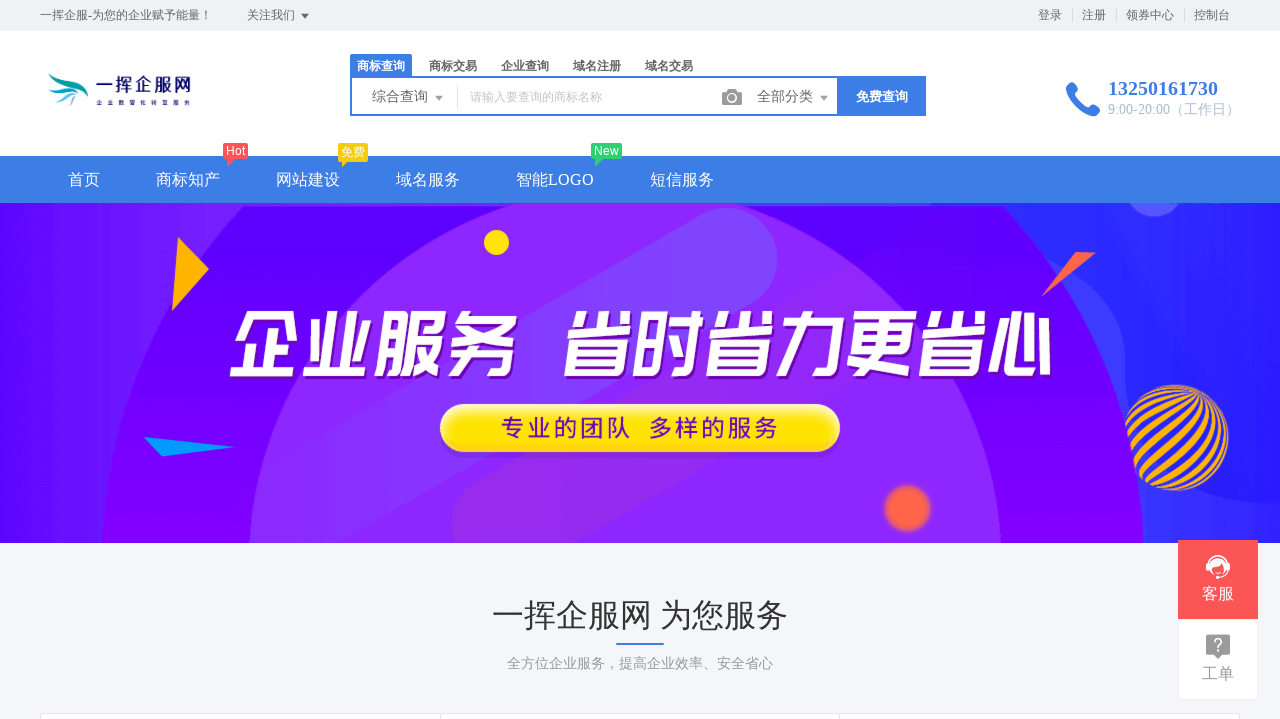

--- FILE ---
content_type: text/html; charset=UTF-8
request_url: http://www.72333.cn/service
body_size: 14991
content:
<!DOCTYPE html>
<html lang="en">

<head>

    <title>公司注册_代理记账_法律服务_合同代写_公司注销 - 一挥企服网</title>
<meta name="keywords" content="公司注册，商标注册，工商注册，公司买卖，代理记账，法律服务，合同代写，公司注销" />
<meta name="description" content="专注创业法律服务，价格低30%，15分钟快速响应，提供免费代办公司注册、专业商标注册、代理记账、法律咨询" />
<meta charset="UTF-8">
<meta http-equiv="X-UA-Compatible" content="IE=edge,chrome=1" />
<meta name="viewport" content="width=device-width, minimum-scale=0.1, maximum-scale=10">
<meta name="renderer" content="webkit|ie-comp|ie-stand">
    <link rel="shortcut icon" href="/upload/images/2025-01-04/Om5q8temeoYXOCwCtJonJ0DRAz6N1vcyhNIkuUVu.png" />
<link rel="stylesheet" href="/statics/epower/fonts/1287857_website/iconfont.css">
<link rel="stylesheet" href="/statics/epower/libs/element-ui/theme/index.css">
<link rel="stylesheet" type ="text/css" href ="/statics/epower/css/common/public-atom-element-ui-self.css?r=200110" />
<script src="/statics/epower/js/b7af74b82900222bbfbdae0fd47e4bc7-components-loader-common-path-to-regexp.js?r=200110"></script>
<style>
    [v-cloak] {
        display: none;
    }
    body {
        min-width: 1200px;
    }
    @media  only screen and (max-width: 1400px) {
        .right-sidebar {
            margin: 0;
            right: 20px;
            bottom:20px;
            top: auto;
        }
    }
    </style>
<script type="text/javascript">
     var CURRENTVERSION = 'USER' 
    Vue.prototype.$ELEMENT = { size: 'medium', };
    var module = { exports: function() {  } }
    var $ePowerConfigs = {"basic":{"site_name":"\u4e00\u6325\u4f01\u670d\u7f51","site_slogan":"\u4e00\u6325\u4f01\u670d-\u4e3a\u60a8\u7684\u4f01\u4e1a\u8d4b\u4e88\u80fd\u91cf\uff01","icp_code":"\u7ca4ICP\u59072021013997\u53f7-2","police_code":"","mobile_terminal_enable":true,"company_name":"\u5e7f\u5dde\u5e02\u4e00\u6325\u9910\u996e\u54a8\u8be2\u6709\u9650\u516c\u53f8","company_address":"\u5e7f\u5dde\u5e02\u767d\u4e91\u533a\u77f3\u95e8\u8857\u6ed8\u5fc3\u6a2a\u5cad\u5357\u8def\u4e1c\u88576\u53f7\u4e00\u697cA103","service_hotline":"13250161730","service_time":"9:00-20:00\uff08\u5de5\u4f5c\u65e5\uff09","qq_type":"personal","personal_qq":"644420758","marketing_qq":"","qq_link":"","user_link":"","app_name":"\u4e00\u6325\u4f01\u670d\u7f51","site_link":"http:\/\/www.72333.cn\/","mobile_cs_link":"","email":"644420758@qq.com","copyright":"\u00a9 2017-2024 \u4e00\u6325\u4f01\u670d \u7248\u6743\u6240\u6709\uff0c\u5e76\u4fdd\u7559\u6240\u6709\u6743\u5229\u3002","footer_info":"\u4e00\u6325\u4f01\u670d\u7f51\u4e3b\u8425\u4e1a\u52a1\uff1a\u77e5\u8bc6\u4ea7\u6743\uff0c\u57df\u540d\u6ce8\u518c\uff0c\u667a\u80fdlogo\uff0c\u81ea\u5a92\u4f53\u4ee3\u8fd0\u8425\uff0c\u77ed\u89c6\u9891\u77e9\u9635\u7b49\u5546\u4e1a\u670d\u52a1\u3002","statistics_code":"","ebl_id":0,"ebl":"","mp_name":"\u5546\u6807\u67e5\u8be2","mp_description":"10w\u4e07\u7528\u6237\u7684\u9009\u62e9\uff0c\u8d855000\u4e07\u7cbe\u51c6\u6570\u636e\u5b9e\u65f6\u66f4\u65b0","colored_theme_202410":true,"pc_logo":"\/upload\/images\/2025-01-04\/6w9SIZcqmTHbSnPsB3vJE4oYvQZqJIiDQS43HAp1.png","mobile_logo":"\/upload\/images\/2025-01-04\/CewKH3jt5uajCTBnfMKDh8Icetnspgy857xZVpR1.png","qr_code":"","favicon":"\/upload\/images\/2025-01-04\/Om5q8temeoYXOCwCtJonJ0DRAz6N1vcyhNIkuUVu.png","qr_code_cs":""},"member":{"login_methods":["username","id","phone_number","email"],"sign_up_enable":true,"sign_up_sms_enable":false,"sign_up_detail_enable":true,"login_enable":true,"sms_login_enable":false,"wx_auto_login_enable":false,"wx_gzh_login_enable":false,"qq_login_enable":false,"work_order_enable":true},"finance":{"invoice_enable":true,"invoice_content_enable":false,"invoice_handling_fee_percent":"1","invoice_postage":"1","electronic_invoice_enable":false,"paper_invoice_enable":true,"withdraw_enable":false,"min_withdraw":"1","withdraw_unit":"1","withdraw_handling_fee_percent":"1","invoice_special_enable":true,"invoice_normal_enable":true},"top_up":{"top_up_min":"100","alipay_page_enable":false,"alipay_wap_enable":false,"wxpay_jsapi_enable":false,"wxpay_mweb_enable":false,"manual_pay_enable":false,"manual_pay_content":"","wxxcx_pay_enable":false},"product":{"dt_min_commission_percent":"3","fawen_jifu_enable":false,"fawen_jifu_post_fee":"15","tm_applicant_privacy_protection_enable":false,"tm_applicant_privacy_protection_phone":"","tm_applicant_privacy_protection_name":"","tm_applicant_privacy_protection_province":"","tm_applicant_privacy_protection_city":"","tm_applicant_privacy_protection_district":"","tm_applicant_privacy_protection_postcode":"","saleable_products":["product_ipr_patent","product_ipr_copyright","product_ipr_inter","product_tm_trade","product_gw_web","product_etp_email","product_custom_service","product_domain_trade","product_server","product_vhost","product_sms","product_patent_trade","product_logo","product_tm_ipr","product_domain_reg","product_ssl","product_gw_service","product_tm_service"],"promotion_commission_enable":true,"promotion_description":"","coupon_enable":true,"coupon_products":["product_tm_ipr","product_tm_trade","product_gw_web","product_custom_service","product_domain_reg","product_domain_trade","product_ssl","product_server","product_vhost","product_gw_service","product_sms","product_patent_trade","product_logo","product_etp_email"],"tmt_min_commission_percent":"8","patent_min_commission_percent":"8","tm_needs_form_enable":false,"tm_query_captcha_enable":false,"tm_trade_deposit_proportion":"10","tm_trade_self_type_enable":false,"patent_max_file_size":"50","tmt_max_file_size":"50","promotion_bgi":"\/upload\/images\/2020-12-24\/id8mwZbT6XXZ215qlp54Tw33fLwfahKLP5334TgS.png"},"safety":{"admin_safety_verification_types":[]},"auth":{"auth":"\u666e\u901a\u6388\u6743\u7248"},"requires":{"none":"none"},"version":"2.7.5.0108"};
    var $ePowerLinks = [{"name":"\u597d\u9910\u5427","link":"http:\/\/www.haocanba.com\/","target":"_blank"}];
    var $ePowerNavigations = {"top_nav":[{"id":6,"name":"\u9996\u9875","tag":"","link":"\/","target":"_self","help_category_id":"","banner_link":"","is_home":true,"sub_nav":[],"sub_nav_items":[],"sub_nav_enable":false,"sub_nav_mode":0,"type":"top","banner_url":"","helps":[],"sub_nav_count":0,"banner":null},{"id":4,"name":"\u5546\u6807\u77e5\u4ea7","tag":"Hot","link":"\/trademark","target":"_self","help_category_id":"trademark","banner_link":"","is_home":false,"sub_nav":[{"id":"1032","name":"\u5546\u6807\u6ce8\u518c","children":[{"id":"1033","name":"\u81ea\u52a9\u6ce8\u518c","target":"_blank","tag":"hot","order":"","isNew":"true","url":"\/trademark\/form","parent_id":"1032"},{"id":"1034","name":"\u987e\u95ee\u6ce8\u518c","target":"_blank","tag":"","order":"","isNew":"true","url":"\/trademark\/baomuIndex","parent_id":"1032"},{"id":"1035","name":"\u62c5\u4fdd\u6ce8\u518c","target":"_blank","tag":"","order":"","isNew":"true","url":"\/trademark\/form?type=danbao","parent_id":"1032"},{"id":"1036","name":"\u56fd\u9645\u5546\u6807","target":"_blank","tag":"","order":"","isNew":"true","url":"\/trademark\/international","parent_id":"1032"},{"id":"1047","name":"\u5546\u6807\u667a\u80fd\u53d6\u540d","target":"_blank","tag":"new","order":"","isNew":"true","url":"\/trademark\/named","parent_id":"1032"}],"isNew":"true","parent_id":"0"},{"id":"6","name":"\u5546\u6807\u67e5\u8be2","children":[{"id":"1000","name":"\u7efc\u5408\u67e5\u8be2","target":"_blank","tag":"","order":"","url":"\/trademark\/search","parent_id":"6"},{"id":"1002","name":"\u8fd1\u4f3c\u67e5\u8be2","target":"_blank","tag":"","order":"","url":"\/trademark\/jinsi","parent_id":"6"},{"id":"1003","name":"\u56fe\u5f62\u67e5\u8be2","target":"_blank","tag":"hot","order":"","url":"\/trademark\/tm_img_search","parent_id":"6"},{"id":"1004","name":"\u516c\u544a\u67e5\u8be2","target":"_blank","tag":"new","order":"","url":"\/trademark\/tmprogress","parent_id":"6"},{"id":"1005","name":"\u5546\u6807\u5206\u7c7b\u8868","target":"_blank","tag":"","order":"","url":"\/trademark\/classes","parent_id":"6"}],"parent_id":"0"},{"id":"1042","name":"\u5546\u6807\u4ea4\u6613","children":[{"id":"1043","name":"\u7cbe\u54c1\u5546\u6807\u5e93","target":"_blank","tag":"","order":"","isNew":"true","url":"\/trademark\/jiaoyilists","parent_id":"1042"},{"id":"1044","name":"\u53d1\u5e03\u5546\u6807","target":"_blank","tag":"new","order":"","isNew":"true","url":"\/trademark\/jiaoyipublish","parent_id":"1042"},{"id":"1045","name":"\u6301\u6709\u4eba\u7ba1\u7406","target":"_blank","tag":"","order":"","isNew":"true","url":"\/user\/tmjiaoyi\/applyer","parent_id":"1042"},{"id":"1046","name":"\u5546\u6807\u4ea4\u6613\u516c\u8bc1","target":"_blank","tag":"hot","order":"","isNew":"true","url":"\/gongzheng","parent_id":"1042"},{"id":"1151","name":"\u5546\u6807\u8f6c\u8ba9\u6587\u4e66","target":"_blank","tag":"new","order":"","url":"\/trademark\/files","isNew":"true","parent_id":"1042"}],"isNew":"true","parent_id":"0"},{"id":"10","name":"\u5546\u6807\u670d\u52a1","children":[{"id":"1010","name":"\u5546\u6807\u7eed\u5c55","target":"_blank","tag":"","order":"","url":"\/trademark\/services\/detail?type=xuzhan","parent_id":"10"},{"id":"1011","name":"\u5546\u6807\u8f6c\u8ba9","target":"_blank","tag":"","order":"","url":"\/trademark\/services\/detail?type=zhuanrang","parent_id":"10"},{"id":"1012","name":"\u5546\u6807\u6ce8\u9500","target":"_blank","tag":"","order":"","url":"\/trademark\/services\/detail?type=zhuxiao","parent_id":"10"},{"id":"1013","name":"\u5546\u6807\u53d8\u66f4","target":"_blank","tag":"","order":"","url":"\/trademark\/services\/detail?type=biangeng","parent_id":"10"},{"id":"1014","name":"\u5546\u6807\u8bc1\u8865\u53d1","target":"_blank","tag":"","order":"","url":"\/trademark\/services\/detail?type=bufa","parent_id":"10"},{"id":"1015","name":"\u5546\u6807\u64a4\u4e09\u7533\u8bf7","target":"_blank","tag":"","order":"","url":"\/trademark\/services\/detail?type=chexiao","parent_id":"10"},{"id":"1019","name":"\u5546\u6807\u9a73\u56de\u590d\u5ba1","target":"_blank","tag":"","order":"","url":"\/trademark\/services\/detail?type=bohui","parent_id":"10"},{"id":"1020","name":"\u5546\u6807\u65e0\u6548\u5ba3\u544a","target":"_blank","tag":"","order":"","url":"\/trademark\/services\/detail?type=wuxiao","parent_id":"10"},{"id":"1021","name":"\u5546\u6807\u8bb8\u53ef\u5907\u6848","target":"_blank","tag":"","order":"","url":"\/trademark\/services\/detail?type=beian","parent_id":"10"}],"parent_id":"0"},{"id":"1037","name":"\u4e13\u5229\u670d\u52a1","children":[{"id":"1038","name":"\u53d1\u660e\u4e13\u5229","target":"_blank","tag":"","order":"","isNew":"true","url":"\/trademark\/services\/detail?type=faming","parent_id":"1037"},{"id":"1039","name":"\u5b9e\u7528\u65b0\u578b\u4e13\u5229","target":"_blank","tag":"","order":"","isNew":"true","url":"\/trademark\/services\/detail?type=shiyong","parent_id":"1037"},{"id":"1040","name":"\u5916\u89c2\u8bbe\u8ba1\u4e13\u5229","target":"_blank","tag":"","order":"","isNew":"true","url":"\/trademark\/services\/detail?type=waiguan","parent_id":"1037"},{"id":"1041","name":"\u4e13\u5229\u9a73\u56de\u590d\u5ba1","target":"_blank","tag":"","order":"","isNew":"true","url":"\/trademark\/services\/detail?type=zhuanlibohui","parent_id":"1037"},{"id":"1048","name":"\u4e13\u5229\u4ea4\u6613","target":"_blank","tag":"new","order":"","isNew":"true","parent_id":"1037","url":"\/patent"}],"isNew":"true","parent_id":"0"},{"id":"9","name":"\u7248\u6743\u670d\u52a1","children":[{"id":"1023","name":"\u7f8e\u672f\u8457\u4f5c\u6743","target":"_blank","tag":"","order":"","url":"\/trademark\/services\/detail?type=meishu","parent_id":"9"},{"id":"1024","name":"\u6587\u5b57\u8457\u4f5c\u6743","target":"_blank","tag":"","order":"","url":"\/trademark\/services\/detail?type=wenzi","parent_id":"9"},{"id":"1025","name":"\u8f6f\u4ef6\u8457\u4f5c\u6743","target":"_blank","tag":"","order":"","url":"\/trademark\/services\/detail?type=ruanjian","parent_id":"9"},{"id":"1026","name":"\u5176\u4ed6\u8457\u4f5c\u6743","target":"_blank","tag":"","order":"","url":"\/trademark\/services\/detail?type=qita","parent_id":"9"}],"parent_id":"0"}],"sub_nav_items":[{"id":"1145","name":"\u81ea\u52a9\u6ce8\u518c","target":"_blank","tag":"hot","order":"","isNew":"true","url":"\/trademark\/form","parent_id":"1037"},{"id":"1146","name":"\u987e\u95ee\u6ce8\u518c","target":"_blank","tag":"","order":"","isNew":"true","parent_id":"1037","url":"\/trademark\/baomuIndex"},{"id":"1147","name":"\u56fd\u9645\u5546\u6807","target":"_blank","tag":"","order":"","url":"\/trademark\/international","parent_id":"9"},{"id":"1148","name":"\u5546\u6807\u67e5\u8be2","target":"_blank","tag":"","order":"","url":"\/trademark\/search","parent_id":"9"},{"id":"1149","name":"\u5546\u6807\u8d85\u5e02","target":"_blank","tag":"new","order":"","url":"\/trademark\/jiaoyilists","parent_id":"9"},{"id":"1150","name":"\u8f6f\u4ef6\u8457\u4f5c\u6743","target":"_blank","tag":"","order":"","url":"\/trademark\/services\/detail?type=ruanjian","parent_id":"9"}],"sub_nav_enable":true,"sub_nav_mode":0,"type":"top","banner_url":"","helps":[{"id":141,"category_id":9,"title":"\u5546\u6807\u8f6c\u8ba9\u4e1a\u52a1\u8bf4\u660e"},{"id":140,"category_id":9,"title":"\u5546\u6807\u7eed\u5c55\u4e1a\u52a1\u8bf4\u660e"},{"id":139,"category_id":9,"title":"\u5546\u6807\u53d8\u66f4\u4e1a\u52a1\u8bf4\u660e"},{"id":138,"category_id":9,"title":"\u5546\u6807\u6ce8\u518c\u6d41\u7a0b"},{"id":9,"category_id":9,"title":"TM\u548cR\u7684\u533a\u522b\uff1f\uff1f"}],"sub_nav_count":33,"banner":null},{"id":13,"name":"\u7f51\u7ad9\u5efa\u8bbe","tag":"\u514d\u8d39","link":"\/jianzhan","target":"_self","help_category_id":"jianzhan","banner_link":"\/jianzhan","is_home":false,"sub_nav":[{"id":"1001","name":"\u5f00\u59cb\u5efa\u7ad9","children":[{"id":"1003","name":"\u7acb\u5373\u521b\u5efa","target":"_blank","tag":"hot","order":"","isNew":"true","url":"\/jianzhan\/muban","parent_id":"1001"},{"id":"1004","name":"\u884c\u4e1a\u6a21\u677f","target":"_blank","tag":"","order":"","isNew":"true","url":"\/jianzhan\/muban","parent_id":"1001"},{"id":"1007","name":"\u7528\u6237\u6848\u4f8b","target":"_blank","tag":"","order":"","isNew":"true","url":"\/jianzhan\/example","parent_id":"1001"}],"isNew":"true","parent_id":"0"},{"id":"1002","name":"\u7f51\u7ad9\u7ba1\u7406","children":[{"id":"1005","name":"\u6211\u7684\u7f51\u7ad9","target":"_blank","tag":"","order":"","isNew":"true","url":"\/user\/website","parent_id":"1002"},{"id":"1006","name":"\u53bb\u9664\u7248\u6743","target":"_blank","tag":"","order":"","isNew":"true","url":"\/user\/website","parent_id":"1002"},{"id":"1008","name":"\u7ed1\u5b9a\u57df\u540d","target":"_blank","tag":"","order":"","isNew":"true","url":"\/user\/website","parent_id":"1002"},{"id":"1012","name":"\u5b98\u5fae\u670d\u52a1","target":"_self","tag":"","order":"","isNew":"true","url":"\/jianzhan\/fuwu","parent_id":"1002"}],"isNew":"true","parent_id":"0"},{"id":"1009","name":"\u9ad8\u7aef\u5b9a\u5236","children":[{"id":"1010","name":"\u5b9a\u5236\u5b98\u7f51","target":"_blank","tag":"new","order":"","isNew":"true","url":"\/build","parent_id":"1009"}],"isNew":"true","parent_id":"0"}],"sub_nav_items":[],"sub_nav_enable":true,"sub_nav_mode":0,"type":"top","banner_url":"\/upload\/images\/2020-11-04\/aQiA1NyT9SOpaDcWYJnV7rP1oty2uMwbIcnbGe59.jpeg","helps":[{"id":130,"category_id":10,"title":"\u5546\u6237\u5982\u4f55\u914d\u7f6e\u652f\u4ed8\u5b9d\u652f\u4ed8"},{"id":129,"category_id":10,"title":"\u5982\u4f55\u8bbe\u7f6e\u5fae\u4fe1\u767b\u5f55"},{"id":108,"category_id":10,"title":"\u5546\u6237\u5982\u4f55\u914d\u7f6e\u5fae\u4fe1\u652f\u4ed8"},{"id":45,"category_id":10,"title":"\u5982\u4f55\u8ba9\u591a\u4e2a\u7ba1\u7406\u5458\u7ba1\u7406\u7f51\u7ad9\uff1f"},{"id":44,"category_id":10,"title":"\u6587\u7ae0\u7ba1\u7406"}],"sub_nav_count":8,"banner":{"id":1511,"name":"aQiA1NyT9SOpaDcWYJnV7rP1oty2uMwbIcnbGe59.jpeg","disk":"local_img","user_id":0,"type":"normal","path":"\/upload\/images\/2020-11-04\/aQiA1NyT9SOpaDcWYJnV7rP1oty2uMwbIcnbGe59.jpeg","mime":"image\/jpeg","extension":"jpeg","size":"34969","source":"admin","ep_id":"0","fixed":1,"file_name":"","created_at":"2020-11-04 07:15:08","updated_at":"2020-11-04 07:15:08"}},{"id":16,"name":"\u57df\u540d\u670d\u52a1","tag":"","link":"\/domain","target":"_self","help_category_id":"yu","banner_link":"\/domain","is_home":false,"sub_nav":[{"id":"11","name":"\u56fd\u9645\u57df\u540d","children":[{"id":"1001","name":".com","target":"_blank","tag":"hot","order":"","url":"\/domain\/detail?type=encom","parent_id":"11"},{"id":"1002","name":".net","target":"_blank","tag":"","order":"","url":"\/domain\/detail?type=net","parent_id":"11"},{"id":"1037","name":".biz","target":"_blank","tag":"","order":"","isNew":"true","url":"\/domain\/detail?type=biz","parent_id":"11"},{"id":"1038","name":".info","target":"_blank","tag":"","order":"","isNew":"true","url":"\/domain\/detail?type=info","parent_id":"11"},{"id":"1039","name":".co","target":"_blank","tag":"","order":"","isNew":"true","url":"\/domain\/detail?type=co","parent_id":"11"}],"parent_id":"0"},{"id":"1050","name":"\u56fd\u5185\u57df\u540d","children":[{"id":"1051","name":".cn","target":"_blank","tag":"","order":"","isNew":"true","url":"\/domain\/detail?type=encn","parent_id":"1050"},{"id":"1052","name":".com.cn","target":"_blank","tag":"","order":"","isNew":"true","url":"\/domain\/detail?type=encomcn","parent_id":"1050"},{"id":"1053","name":".net.cn","target":"_blank","tag":"","order":"","isNew":"true","url":"\/domain\/detail?type=ennetcn","parent_id":"1050"},{"id":"1054","name":".\u4e2d\u56fd","target":"_blank","tag":"","order":"","isNew":"true","url":"\/domain\/detail?type=cnzh","parent_id":"1050"},{"id":"1055","name":".\u516c\u53f8","target":"_blank","tag":"","order":"","isNew":"true","url":"\/domain\/detail?type=comzh","parent_id":"1050"},{"id":"1057","name":".\u7f51\u7edc","target":"_blank","tag":"","order":"","isNew":"true","url":"\/domain\/detail?type=netzh","parent_id":"1050"}],"isNew":"true","parent_id":"0"},{"id":"1056","name":"\u65b0\u9876\u7ea7\u57df\u540d","children":[{"id":"1058","name":".top","target":"_blank","tag":"","order":"","isNew":"true","url":"\/domain\/detail?type=top","parent_id":"1056"},{"id":"1059","name":".vip","target":"_blank","tag":"","order":"","isNew":"true","url":"\/domain\/detail?type=vip","parent_id":"1056"},{"id":"1060","name":".ltd","target":"_blank","tag":"","order":"","isNew":"true","url":"\/domain\/detail?type=ltd","parent_id":"1056"},{"id":"1061","name":".club","target":"_blank","tag":"","order":"","isNew":"true","url":"\/domain\/detail?type=club","parent_id":"1056"},{"id":"1062","name":".link","target":"_blank","tag":"","order":"","isNew":"true","url":"\/domain\/detail?type=link","parent_id":"1056"},{"id":"1063","name":".shop","target":"_blank","tag":"","order":"","isNew":"true","url":"\/domain\/detail?type=shop","parent_id":"1056"},{"id":"1064","name":".group","target":"_blank","tag":"","order":"","isNew":"true","url":"\/domain\/detail?type=group","parent_id":"1056"},{"id":"1065","name":".site","target":"_blank","tag":"","order":"","isNew":"true","url":"\/domain\/detail?type=site","parent_id":"1056"},{"id":"1066","name":".pub","target":"_blank","tag":"","order":"","isNew":"true","url":"\/domain\/detail?type=pub","parent_id":"1056"},{"id":"1067","name":".live","target":"_blank","tag":"","order":"","isNew":"true","url":"\/domain\/detail?type=live","parent_id":"1056"}],"isNew":"true","parent_id":"0"},{"id":"1068","name":"\u57df\u540d\u670d\u52a1","children":[{"id":"1069","name":"\u57df\u540d\u8f6c\u5165","target":"_blank","tag":"","order":"","isNew":"true","url":"\/user\/domains\/transferin","parent_id":"1068"},{"id":"1071","name":"whois\u67e5\u8be2","target":"_blank","tag":"","order":"","isNew":"true","url":"\/domain\/whois","parent_id":"1068"},{"id":"1072","name":"\u6279\u91cf\u67e5\u8be2","target":"_blank","tag":"","order":"","isNew":"true","url":"\/domain\/batchregistered","parent_id":"1068"}],"isNew":"true","parent_id":"0"},{"id":"1073","name":"\u57df\u540d\u4ea4\u6613","children":[{"id":"1074","name":"\u7cbe\u54c1\u57df\u540d","target":"_blank","tag":"new","order":"","isNew":"true","url":"\/domain\/jiaoyi","parent_id":"1073"},{"id":"1075","name":"\u53d1\u5e03\u57df\u540d","target":"_blank","tag":"","order":"","isNew":"true","url":"\/user\/ymjy\/publish","parent_id":"1073"},{"id":"1076","name":"\u6211\u7684\u57df\u540d","target":"_blank","tag":"","order":"","isNew":"true","url":"\/user\/domains","parent_id":"1073"}],"isNew":"true","parent_id":"0"}],"sub_nav_items":[{"id":"1122","name":"\u7cbe\u54c1\u57df\u540d","target":"_blank","tag":"","order":"","isNew":"true","url":"\/domain\/jiaoyi"},{"id":"1156","name":"","target":"_blank","tag":"","order":"","url":"","isNew":"true"},{"id":"1157","name":"","target":"_blank","tag":"","order":"","url":"","isNew":"true"},{"id":"1158","name":"","target":"_blank","tag":"","order":"","url":"","isNew":"true"}],"sub_nav_enable":true,"sub_nav_mode":0,"type":"top","banner_url":"\/upload\/images\/2020-11-12\/Dwp9cz8ELgrIyPCanE0mUX3J4seD6pNhfmzKtB8d.jpeg","helps":[{"id":143,"category_id":1,"title":"\u4ec0\u4e48\u662f\u57df\u540d\u8f6c\u53d1\uff1f"},{"id":142,"category_id":1,"title":"\u57df\u540dwhois\u72b6\u6001\u8be6\u7ec6\u8bf4\u660e"},{"id":135,"category_id":1,"title":"\u4ec0\u4e48\u662fDNS\uff1f"},{"id":134,"category_id":1,"title":"\u4ec0\u4e48\u662f\u6a21\u7248\uff1f"},{"id":133,"category_id":1,"title":"\u57df\u540d\u5982\u4f55\u8fc7\u6237\uff1f"}],"sub_nav_count":27,"banner":{"id":1623,"name":"Dwp9cz8ELgrIyPCanE0mUX3J4seD6pNhfmzKtB8d.jpeg","disk":"local_img","user_id":0,"type":"normal","path":"\/upload\/images\/2020-11-12\/Dwp9cz8ELgrIyPCanE0mUX3J4seD6pNhfmzKtB8d.jpeg","mime":"image\/jpeg","extension":"jpeg","size":"37078","source":"admin","ep_id":"0","fixed":1,"file_name":"","created_at":"2020-11-12 04:24:07","updated_at":"2020-11-12 04:24:07"}},{"id":162,"name":"\u667a\u80fdLOGO","tag":"New","link":"\/logo","target":"_self","help_category_id":"","banner_link":"","is_home":false,"sub_nav":[],"sub_nav_items":[],"sub_nav_enable":false,"sub_nav_mode":0,"type":"top","banner_url":"","helps":[],"sub_nav_count":0,"banner":null},{"id":160,"name":"\u77ed\u4fe1\u670d\u52a1","tag":"","link":"\/sms","target":"_self","help_category_id":"","banner_link":"","is_home":false,"sub_nav":[],"sub_nav_items":[{"id":"1151","name":"\u77ed\u4fe1\u53d1\u9001","target":"_blank","tag":"new","order":"","url":"\/user\/sms\/sending","isNew":"true"},{"id":"1152","name":"\u77ed\u4fe1\u7b7e\u540d","target":"_blank","tag":"","order":"","url":"\/user\/sms\/signature","isNew":"true"},{"id":"1153","name":"\u77ed\u4fe1\u6a21\u677f","target":"_blank","tag":"","order":"","url":"\/user\/sms\/module","isNew":"true"}],"sub_nav_enable":true,"sub_nav_mode":1,"type":"top","banner_url":"","helps":[],"sub_nav_count":3,"banner":null}],"bottom_nav":[{"id":17,"name":"\u5173\u4e8e\u6211\u4eec","tag":"","link":"\/aboutus","target":"_blank","help_category_id":"","banner_link":"","is_home":false,"sub_nav":[{"id":"1089","name":"","children":[{"id":"1090","name":"\u6d4b\u8bd5","target":"_blank","tag":"","order":"","isNew":"true"}],"isNew":"true"}],"sub_nav_items":null,"sub_nav_enable":true,"sub_nav_mode":0,"type":"bottom","banner_url":"","helps":[],"banner":null},{"id":154,"name":"\u670d\u52a1\u6761\u6b3e","tag":"","link":"\/items","target":"_blank","help_category_id":"","banner_link":"","is_home":false,"sub_nav":null,"sub_nav_items":null,"sub_nav_enable":false,"sub_nav_mode":0,"type":"bottom","banner_url":"","helps":[],"banner":null},{"id":158,"name":"\u9690\u79c1\u4fdd\u62a4","tag":"","link":"\/yinsi","target":"_blank","help_category_id":"","banner_link":"","is_home":false,"sub_nav":null,"sub_nav_items":null,"sub_nav_enable":false,"sub_nav_mode":0,"type":"bottom","banner_url":"","helps":[],"banner":null},{"id":157,"name":"\u5e2e\u52a9\u4e2d\u5fc3","tag":"","link":"\/help","target":"_blank","help_category_id":"","banner_link":"","is_home":false,"sub_nav":null,"sub_nav_items":null,"sub_nav_enable":false,"sub_nav_mode":0,"type":"bottom","banner_url":"","helps":[],"banner":null},{"id":19,"name":"\u65b0\u624b\u6307\u5bfc","tag":"","link":"\/trademark\/leader","target":"_blank","help_category_id":"","banner_link":"","is_home":false,"sub_nav":null,"sub_nav_items":null,"sub_nav_enable":false,"sub_nav_mode":0,"type":"bottom","banner_url":"","helps":[],"banner":null},{"id":159,"name":"\u624b\u673a\u7248","tag":"","link":"\/change_mobile","target":"_blank","help_category_id":"","banner_link":"","is_home":false,"sub_nav":null,"sub_nav_items":null,"sub_nav_enable":false,"sub_nav_mode":0,"type":"bottom","banner_url":"","helps":[],"banner":null},{"id":163,"name":"SiteMap","tag":"","link":"\/sitemap.xml","target":"_blank","help_category_id":"","banner_link":"","is_home":false,"sub_nav":null,"sub_nav_items":null,"sub_nav_enable":false,"sub_nav_mode":0,"type":"bottom","banner_url":"","helps":[],"banner":null}]};
    var $ePowerBanners = [{"title":"\u5546\u6807\u4ea4\u6613","type":"home","description":"\u5546\u6807\u4ea4\u6613","link":"\/trademark\/jiaoyilists","target":"_blank","pc_banner_url":"\/upload\/images\/2022-11-10\/IbUv5nW9Arqf7nifzoubmDYHwJaAOHRGMxSIA215.png","mobile_banner_url":"\/upload\/images\/2022-11-10\/z5dBw6trFdMqQIhtguAjSlH9JWj4ohIteidIxwju.png"},{"title":"\u5546\u6807\u77e5\u4ea7","type":"home","description":"\u5546\u6807\u77e5\u4ea7","link":"\/trademark","target":"_blank","pc_banner_url":"\/upload\/images\/2021-09-07\/KobanpGVifkqIot4PtfAPUjDa4KMky2xll3FsD1W.jpg","mobile_banner_url":"\/upload\/images\/2021-09-07\/WUB3cyPro4ls1UXcJ2H6T0gFgN57ZhFzyl5B6pJe.png"},{"title":"\u77ed\u4fe1\u670d\u52a1","type":"home","description":"\u5168\u56fd\u77ed\u4fe1\u5957\u9910","link":"\/sms","target":"_blank","pc_banner_url":"\/upload\/images\/2021-09-07\/J3uGWNIK4Q92RQpIzyh8ErHoGwcZH4b7cOQEAuMF.png","mobile_banner_url":"\/upload\/images\/2021-09-07\/77DEbrronvC8FMreEWpA1mpmoG66KNe2RJc4b7m8.png"},{"title":"\u667a\u80fdLOGO","type":"home","description":"LOGO\u8bbe\u8ba1","link":"\/logo","target":"_blank","pc_banner_url":"\/upload\/images\/2022-11-10\/LrSrn0NOWc5J63DCd8YyOGFwMEKH8XzDDwYyATuh.png","mobile_banner_url":"\/upload\/images\/2021-12-30\/J4St6aycLLwi2G2sV3By2AmhR1nrVb2FBLk9hz7t.png"},{"title":"\u4f01\u4e1a\u90ae\u7bb1\u9996\u9875banner","type":"home","description":"\u4f01\u4e1a\u90ae\u7bb1\u9996\u9875banner","link":"\/etpemail\/buy","target":"_self","pc_banner_url":"\/upload\/images\/2021-09-07\/j4tfRgNlUE93617rXb0JaDyQGuiNzSPf25NZrk6L.png","mobile_banner_url":"\/upload\/images\/2021-09-07\/4y59L0fhvCnFYwl06h8EBmDf0tWnChc2wY9GXwmf.png"},{"title":"\u5546\u6807\u4ea4\u6613","type":"trademark","description":"\u5546\u6807\u4ea4\u6613","link":"\/trademark\/jiaoyilists","target":"_blank","pc_banner_url":"\/upload\/images\/2022-11-10\/Taw5SYt64k1URkbDXveadlieYsoJzKZpXquykuhB.jpg","mobile_banner_url":""},{"title":"\u751f\u6210\u6587\u4e66","type":"trademark","description":"\u6587\u4e66","link":"\/trademark\/files","target":"_blank","pc_banner_url":"\/upload\/images\/2023-03-06\/QZ7jd6CciSGQr6vNyBYuyIolkmjkJeFVa2fgeLYB.jpg","mobile_banner_url":""},{"title":"\u5b98\u7f51\u5efa\u7ad9\u9996\u9875banner","type":"home","description":"\u5b98\u7f51\u5efa\u7ad9\u9996\u9875banner","link":"\/jianzhan","target":"_self","pc_banner_url":"\/upload\/images\/2021-09-07\/vCqFAi2gjt8lz042cHZKeP7if4kNrZSmletyX5jw.png","mobile_banner_url":"\/upload\/images\/2021-09-07\/IFjEIRqJMIKJFDp1pfcN099oZ3Yy0nS04Of3xTrb.png"},{"title":"\u5546\u6807\u667a\u80fd\u53d6\u540d","type":"trademark","description":"\u5546\u6807\u667a\u80fd\u53d6\u540d","link":"\/trademark\/named","target":"_blank","pc_banner_url":"\/upload\/images\/2021-03-25\/XzNP2153Pqix8tVfAaLMXLbrYWen8RhWK6THkGCt.jpeg","mobile_banner_url":""},{"title":"\u5546\u6807\u6ce8\u518c\u5e7f\u544a","type":"login","description":"\u5546\u6807\u6ce8\u518c\u5e7f\u544a","link":"\/trademark","target":"_blank","pc_banner_url":"\/upload\/images\/2021-03-11\/Og60ubR0Oy8N0aWTy1kxhErJNm053CsFvbeg4iIG.png","mobile_banner_url":""},{"title":"\u667a\u80fdLOGO","type":"trademark","description":"LOGO\u8bbe\u8ba1","link":"\/logo","target":"_blank","pc_banner_url":"\/upload\/images\/2021-12-30\/LbF2rzgimQrf5kA6HZsKPgRvzKEgsfZeRrAHWPMI.jpg","mobile_banner_url":""},{"title":"\u5546\u6807\u62c5\u4fdd\u6ce8\u518c\u5ba3\u4f20","type":"trademark","description":"\u5546\u6807\u62c5\u4fdd\u6ce8\u518c\u5ba3\u4f20","link":"\/trademark\/danbao","target":"_self","pc_banner_url":"\/upload\/images\/2021-03-11\/bs3BjuvZ1itHUJWLX9swHiXQI4c32QfsbvN7ccJx.jpeg","mobile_banner_url":""},{"title":"\u5b98\u5fae\u5efa\u7ad9","type":"login","description":"\u5b98\u5fae\u5efa\u7ad9","link":"\/jianzhan","target":"_blank","pc_banner_url":"\/upload\/images\/2021-03-11\/jlyOC5MDyzVkPmO4N7Je8RH1pvHKa1FBffsfmmel.png","mobile_banner_url":""},{"title":"\u5546\u6807\u6ce8\u518c\u65b0\u624b\u5e2e\u52a9","type":"trademark","description":"\u5546\u6807\u6ce8\u518c\u65b0\u624b\u5e2e\u52a9","link":"\/trademark\/leader","target":"_self","pc_banner_url":"\/upload\/images\/2021-03-11\/U0kx6IoMTRWKMqw1cwsqh6zsR2nhAb7JbQMC3SzE.jpeg","mobile_banner_url":""}];
    var $ePowerUserInfo = null;
    var $ePowerTmQueryVerified = false
    if (!$ePowerConfigs.product.tm_query_captcha_enable || $ePowerUserInfo !== null) {
        $ePowerTmQueryVerified = true
    } else {
        $ePowerTmQueryVerified = false    }
    function getBanners(type) {
      $result = [];
      for (var i = 0; i < $ePowerBanners.length; i++) {
        if ($ePowerBanners[i]['type'] !== type) continue;
        $result.push($ePowerBanners[i]);
      }
      return $result;
    }
    function getCsLink(config, field = 'personal_qq'){
        return config.qq_type === 'link'
            ? config.user_link :
            (config.qq_type === "personal" ? "http://wpa.qq.com/msgrd?v=3&uin=" + config[field] + "&site=qq&menu=yes" : config.qq_link);
    }
    function getCsQQ(config, field = 'personal_qq'){
        return config.qq_type === 'link' ? '' : (config.qq_type === "personal" ? config[field] : config.marketing_qq);
    }
    (function() {
        var basic = $ePowerConfigs["basic"];
        basic["qq"] = getCsQQ(basic)
        basic["qq_link"] = getCsLink(basic);
        var staff = getKeyValue($ePowerUserInfo, 'customer_service_staff');
        if (staff) {
            var user_link = getCsLink(staff, 'qq');
            if (user_link) {
                basic["qq_link"] = user_link;
                basic["qq"] = getCsQQ(staff, 'qq') || basic["qq"];
            }
        }
        basic["is_qq_link"] = (basic["qq_link"] || '').indexOf('qq.com') > 0;
        store.setBasicAction(basic);
        store.setMemberAction($ePowerConfigs["member"]);
        store.setLinksAction($ePowerLinks);
        store.setBottomMenuAction($ePowerNavigations.bottom_nav);
        store.setTopMenuAction($ePowerNavigations.top_nav);
        if ($ePowerUserInfo && $ePowerUserInfo.id) {
            store.setUserInfoAction($ePowerUserInfo);
            if (location.pathname === "/login" || location.pathname === "/register/index" || location.pathname === "/register") {
                if (window.history.length > 1) {
                    if (document.referrer && document.referrer.indexOf('/register') !== -1) {
                        location.href = "/";
                        return
                    }
                    window.history.go(-1)
                } else {
                    location.href = "/";
                }
            }
        }
    }());
    UrlGenerator.register('tm-search', '/trademark/:classid(\\d+)/:regNo(\\w+).html')
    UrlGenerator.register('tm-trade-detail', '/trademark/jiaoyidetails/:tm_id(\\w+).html')
</script>
    <link rel="stylesheet" href="/statics/epower/css/module/service/index.css">
</head>

<body>
    <div id="headerApp" v-cloak>
    <section class="topbar"><header-top-bar></header-top-bar></section>
    <!-- 导航栏 -->
    <header class="header" :class="fixedMini?'fixed-header':''">
        <header-search-bar v-show="!fixedMini" id="commonHeader" class="common-header container"></header-search-bar>
        <transition name="el-zoom-in-top">
            <div v-show="fixedMini" class="mini-header">
                <header-search-bar class="clearfix-menu container"></header-search-bar>
            </div>
        </transition>
    </header>
    <nav class="nav" :class="isIndex?'':'bg-solid'">
        <div class="menu-down">
            <ul class="nav-item center">

                <li :_menu_nav="6" :class="localHref=='/'?'now':''"><a href="/" target="_self" title="首页">首页</a></li>

                <li :_menu_nav="4" :class="localHref=='/trademark'?'now':''"><a href="/trademark" target="_self" title="商标知产">商标知产</a><span class="icon-mianfei icon-mianfei-hot">Hot</span></li>

                <li :_menu_nav="13" :class="localHref=='/jianzhan'?'now':''"><a href="/jianzhan" target="_self" title="网站建设">网站建设</a><span class="icon-mianfei icon-mianfei-免费">免费</span></li>

                <li :_menu_nav="16" :class="localHref=='/domain'?'now':''"><a href="/domain" target="_self" title="域名服务">域名服务</a></li>

                <li :_menu_nav="162" :class="localHref=='/logo'?'now':''"><a href="/logo" target="_self" title="智能LOGO">智能LOGO</a><span class="icon-mianfei icon-mianfei-new">New</span></li>

                <li :_menu_nav="160" :class="localHref=='/sms'?'now':''">
                    <el-dropdown placement="bottom" popper-class="sadasd">
                    <a href="/sms" target="_self" title="短信服务">短信服务</a>
                                                <el-dropdown-menu slot="dropdown" class="nav-single-sub-items">
                            <el-dropdown-item class=" nav-single-sub-item">
                                <a href="/user/sms/sending" target="_blank" title="短信发送">短信发送 <span class="icon-new"></span></a>
                            </el-dropdown-item>
                            <el-dropdown-item class=" nav-single-sub-item">
                                <a href="/user/sms/signature" target="_blank" title="短信签名">短信签名 </a>
                            </el-dropdown-item>
                            <el-dropdown-item class=" nav-single-sub-item">
                                <a href="/user/sms/module" target="_blank" title="短信模板">短信模板 </a>
                            </el-dropdown-item>
                        </el-dropdown-menu>
                    </el-dropdown>
                </li>
            </ul>
            <div class="menu-hd-child">
                <div :_menu_nav="4" :id="4" style="display:none" class="menu-down-cont">
                    <div class="menu-dropdown">
                        <ul class="domain-register">
                            <li class="intern-domain">
                                <h3><span class="intern-title">商标注册</span></h3>
                                <div class="dr-list">
                                    <a href="/trademark/form" title="自助注册" target="_blank">自助注册<span class="icon-hot"></span></a>
                                    <a href="/trademark/baomuIndex" title="顾问注册" target="_blank">顾问注册</a>
                                    <a href="/trademark/form?type=danbao" title="担保注册" target="_blank">担保注册</a>
                                    <a href="/trademark/international" title="国际商标" target="_blank">国际商标</a>
                                    <a href="/trademark/named" title="商标智能取名" target="_blank">商标智能取名<span class="icon-new"></span></a>
                                </div>
                            </li>
                            <li class="intern-domain">
                                <h3><span class="intern-title">商标查询</span></h3>
                                <div class="dr-list">
                                    <a href="/trademark/search" title="综合查询" target="_blank">综合查询</a>
                                    <a href="/trademark/jinsi" title="近似查询" target="_blank">近似查询</a>
                                    <a href="/trademark/tm_img_search" title="图形查询" target="_blank">图形查询<span class="icon-hot"></span></a>
                                    <a href="/trademark/tmprogress" title="公告查询" target="_blank">公告查询<span class="icon-new"></span></a>
                                    <a href="/trademark/classes" title="商标分类表" target="_blank">商标分类表</a>
                                </div>
                            </li>
                            <li class="intern-domain">
                                <h3><span class="intern-title">商标交易</span></h3>
                                <div class="dr-list">
                                    <a href="/trademark/jiaoyilists" title="精品商标库" target="_blank">精品商标库</a>
                                    <a href="/trademark/jiaoyipublish" title="发布商标" target="_blank">发布商标<span class="icon-new"></span></a>
                                    <a href="/user/tmjiaoyi/applyer" title="持有人管理" target="_blank">持有人管理</a>
                                    <a href="/gongzheng" title="商标交易公证" target="_blank">商标交易公证<span class="icon-hot"></span></a>
                                    <a href="/trademark/files" title="商标转让文书" target="_blank">商标转让文书<span class="icon-new"></span></a>
                                </div>
                            </li>
                            <li class="intern-domain">
                                <h3><span class="intern-title">商标服务</span></h3>
                                <div class="dr-list">
                                    <a href="/trademark/services/detail?type=xuzhan" title="商标续展" target="_blank">商标续展</a>
                                    <a href="/trademark/services/detail?type=zhuanrang" title="商标转让" target="_blank">商标转让</a>
                                    <a href="/trademark/services/detail?type=zhuxiao" title="商标注销" target="_blank">商标注销</a>
                                    <a href="/trademark/services/detail?type=biangeng" title="商标变更" target="_blank">商标变更</a>
                                    <a href="/trademark/services/detail?type=bufa" title="商标证补发" target="_blank">商标证补发</a>
                                </div>
                                <div class="dr-list">
                                    <a href="/trademark/services/detail?type=chexiao" title="商标撤三申请" target="_blank">商标撤三申请</a>
                                    <a href="/trademark/services/detail?type=bohui" title="商标驳回复审" target="_blank">商标驳回复审</a>
                                    <a href="/trademark/services/detail?type=wuxiao" title="商标无效宣告" target="_blank">商标无效宣告</a>
                                    <a href="/trademark/services/detail?type=beian" title="商标许可备案" target="_blank">商标许可备案</a>
                                </div>
                            </li>
                            <li class="intern-domain">
                                <h3><span class="intern-title">专利服务</span></h3>
                                <div class="dr-list">
                                    <a href="/trademark/services/detail?type=faming" title="发明专利" target="_blank">发明专利</a>
                                    <a href="/trademark/services/detail?type=shiyong" title="实用新型专利" target="_blank">实用新型专利</a>
                                    <a href="/trademark/services/detail?type=waiguan" title="外观设计专利" target="_blank">外观设计专利</a>
                                    <a href="/trademark/services/detail?type=zhuanlibohui" title="专利驳回复审" target="_blank">专利驳回复审</a>
                                    <a href="/patent" title="专利交易" target="_blank">专利交易<span class="icon-new"></span></a>
                                </div>
                            </li>
                            <li class="intern-domain">
                                <h3><span class="intern-title">版权服务</span></h3>
                                <div class="dr-list">
                                    <a href="/trademark/services/detail?type=meishu" title="美术著作权" target="_blank">美术著作权</a>
                                    <a href="/trademark/services/detail?type=wenzi" title="文字著作权" target="_blank">文字著作权</a>
                                    <a href="/trademark/services/detail?type=ruanjian" title="软件著作权" target="_blank">软件著作权</a>
                                    <a href="/trademark/services/detail?type=qita" title="其他著作权" target="_blank">其他著作权</a>
                                </div>
                            </li>
                            <li class="reg-question">
                                <h3><span class="fl intern-title">商标知产问题</span>
                                    <a href="/help?type=trademark" target="_blank" class="fr menu-question-more text-666">更多&gt;&gt;</a>
                                </h3>
                                <div class="dr-list">
                                    <a href="/help/trademark/141.html" title="商标转让业务说明" target="_blank">商标转让业务说明</a>
                                    <a href="/help/trademark/140.html" title="商标续展业务说明" target="_blank">商标续展业务说明</a>
                                    <a href="/help/trademark/139.html" title="商标变更业务说明" target="_blank">商标变更业务说明</a>
                                    <a href="/help/trademark/138.html" title="商标注册流程" target="_blank">商标注册流程</a>
                                    <a href="/help/trademark/9.html" title="TM和R的区别？？" target="_blank">TM和R的区别？？</a>
                                </div>
                            </li>
                        </ul>
                    </div>
                </div>
                <div :_menu_nav="13" :id="13" style="display:none" class="menu-down-cont">
                    <div class="menu-dropdown">
                        <ul class="domain-register">
                            <li class="intern-domain">
                                <h3><span class="intern-title">开始建站</span></h3>
                                <div class="dr-list">
                                    <a href="/jianzhan/muban" title="立即创建" target="_blank">立即创建<span class="icon-hot"></span></a>
                                    <a href="/jianzhan/muban" title="行业模板" target="_blank">行业模板</a>
                                    <a href="/jianzhan/example" title="用户案例" target="_blank">用户案例</a>
                                </div>
                            </li>
                            <li class="intern-domain">
                                <h3><span class="intern-title">网站管理</span></h3>
                                <div class="dr-list">
                                    <a href="/user/website" title="我的网站" target="_blank">我的网站</a>
                                    <a href="/user/website" title="去除版权" target="_blank">去除版权</a>
                                    <a href="/user/website" title="绑定域名" target="_blank">绑定域名</a>
                                    <a href="/jianzhan/fuwu" title="官微服务" target="_self">官微服务</a>
                                </div>
                            </li>
                            <li class="intern-domain">
                                <h3><span class="intern-title">高端定制</span></h3>
                                <div class="dr-list">
                                    <a href="/build" title="定制官网" target="_blank">定制官网<span class="icon-new"></span></a>
                                </div>
                            </li>
                            <div class="menu-advert">
                                <a href="/jianzhan" target="_blank"><img src="/upload/images/2020-11-04/aQiA1NyT9SOpaDcWYJnV7rP1oty2uMwbIcnbGe59.jpeg"></a>
                            </div>
                            <li class="reg-question">
                                <h3><span class="fl intern-title">网站建设问题</span>
                                    <a href="/help?type=jianzhan" target="_blank" class="fr menu-question-more text-666">更多&gt;&gt;</a>
                                </h3>
                                <div class="dr-list">
                                    <a href="/help/jianzhan/130.html" title="商户如何配置支付宝支付" target="_blank">商户如何配置支付宝支付</a>
                                    <a href="/help/jianzhan/129.html" title="如何设置微信登录" target="_blank">如何设置微信登录</a>
                                    <a href="/help/jianzhan/108.html" title="商户如何配置微信支付" target="_blank">商户如何配置微信支付</a>
                                    <a href="/help/jianzhan/45.html" title="如何让多个管理员管理网站？" target="_blank">如何让多个管理员管理网站？</a>
                                    <a href="/help/jianzhan/44.html" title="文章管理" target="_blank">文章管理</a>
                                </div>
                            </li>
                        </ul>
                    </div>
                </div>
                <div :_menu_nav="16" :id="16" style="display:none" class="menu-down-cont">
                    <div class="menu-dropdown">
                        <ul class="domain-register">
                            <li class="intern-domain">
                                <h3><span class="intern-title">国际域名</span></h3>
                                <div class="dr-list">
                                    <a href="/domain/detail?type=encom" title=".com" target="_blank">.com<span class="icon-hot"></span></a>
                                    <a href="/domain/detail?type=net" title=".net" target="_blank">.net</a>
                                    <a href="/domain/detail?type=biz" title=".biz" target="_blank">.biz</a>
                                    <a href="/domain/detail?type=info" title=".info" target="_blank">.info</a>
                                    <a href="/domain/detail?type=co" title=".co" target="_blank">.co</a>
                                </div>
                            </li>
                            <li class="intern-domain">
                                <h3><span class="intern-title">国内域名</span></h3>
                                <div class="dr-list">
                                    <a href="/domain/detail?type=encn" title=".cn" target="_blank">.cn</a>
                                    <a href="/domain/detail?type=encomcn" title=".com.cn" target="_blank">.com.cn</a>
                                    <a href="/domain/detail?type=ennetcn" title=".net.cn" target="_blank">.net.cn</a>
                                    <a href="/domain/detail?type=cnzh" title=".中国" target="_blank">.中国</a>
                                    <a href="/domain/detail?type=comzh" title=".公司" target="_blank">.公司</a>
                                </div>
                                <div class="dr-list">
                                    <a href="/domain/detail?type=netzh" title=".网络" target="_blank">.网络</a>
                                </div>
                            </li>
                            <li class="intern-domain">
                                <h3><span class="intern-title">新顶级域名</span></h3>
                                <div class="dr-list">
                                    <a href="/domain/detail?type=top" title=".top" target="_blank">.top</a>
                                    <a href="/domain/detail?type=vip" title=".vip" target="_blank">.vip</a>
                                    <a href="/domain/detail?type=ltd" title=".ltd" target="_blank">.ltd</a>
                                    <a href="/domain/detail?type=club" title=".club" target="_blank">.club</a>
                                    <a href="/domain/detail?type=link" title=".link" target="_blank">.link</a>
                                </div>
                                <div class="dr-list">
                                    <a href="/domain/detail?type=shop" title=".shop" target="_blank">.shop</a>
                                    <a href="/domain/detail?type=group" title=".group" target="_blank">.group</a>
                                    <a href="/domain/detail?type=site" title=".site" target="_blank">.site</a>
                                    <a href="/domain/detail?type=pub" title=".pub" target="_blank">.pub</a>
                                    <a href="/domain/detail?type=live" title=".live" target="_blank">.live</a>
                                </div>
                            </li>
                            <li class="intern-domain">
                                <h3><span class="intern-title">域名服务</span></h3>
                                <div class="dr-list">
                                    <a href="/user/domains/transferin" title="域名转入" target="_blank">域名转入</a>
                                    <a href="/domain/whois" title="whois查询" target="_blank">whois查询</a>
                                    <a href="/domain/batchregistered" title="批量查询" target="_blank">批量查询</a>
                                </div>
                            </li>
                            <li class="intern-domain">
                                <h3><span class="intern-title">域名交易</span></h3>
                                <div class="dr-list">
                                    <a href="/domain/jiaoyi" title="精品域名" target="_blank">精品域名<span class="icon-new"></span></a>
                                    <a href="/user/ymjy/publish" title="发布域名" target="_blank">发布域名</a>
                                    <a href="/user/domains" title="我的域名" target="_blank">我的域名</a>
                                </div>
                            </li>
                            <div class="menu-advert">
                                <a href="/domain" target="_blank"><img src="/upload/images/2020-11-12/Dwp9cz8ELgrIyPCanE0mUX3J4seD6pNhfmzKtB8d.jpeg"></a>
                            </div>
                            <li class="reg-question">
                                <h3><span class="fl intern-title">域名服务问题</span>
                                    <a href="/help?type=yu" target="_blank" class="fr menu-question-more text-666">更多&gt;&gt;</a>
                                </h3>
                                <div class="dr-list">
                                    <a href="/help/yu/143.html" title="什么是域名转发？" target="_blank">什么是域名转发？</a>
                                    <a href="/help/yu/142.html" title="域名whois状态详细说明" target="_blank">域名whois状态详细说明</a>
                                    <a href="/help/yu/135.html" title="什么是DNS？" target="_blank">什么是DNS？</a>
                                    <a href="/help/yu/134.html" title="什么是模版？" target="_blank">什么是模版？</a>
                                    <a href="/help/yu/133.html" title="域名如何过户？" target="_blank">域名如何过户？</a>
                                </div>
                            </li>
                        </ul>
                    </div>
                </div>
            </div>
        </div>
    </nav>
</div>
<script>
  new Vue({
    components: {
      "header-search-bar": createComponent("layout/header-search-bar"),
      "header-top-bar": createComponent("layout/header-top-bar")
    },
    el: "#headerApp",
    data: function() {
      return {
        iconShow: "",
        fixedMini: false,
        activeData: [],
        localHref: "",
        isIndex: "",
        dialogVisible: false,
        qr_code: "",
        ticket: "",
        timer: 0
      }
    },
    computed: {},
    created: function() {},
    mounted: function() {
      window.addEventListener("scroll", this.scrollToTop);
      this.showMenu()
    },
    destroyed: function() {
      window.removeEventListener("scroll", this.scrollToTop)
    },
    methods: {
      showMenu: function() {
        var a = {};
        $("[_menu_nav]").hover(function() {
          var b = $(this).attr("_menu_nav");
          clearTimeout(a[b + "_timer"]);
          a[b + "_timer"] = setTimeout(function() {
            $("[_menu_nav]").each(function() {
              $(this)[b == $(this).attr("_menu_nav") ? "addClass" : "removeClass"]("chose")
            });
            $("#" + b).stop(true, true).slideDown(200)
          }, 150)
        }, function() {
          var b = $(this).attr("_menu_nav");
          clearTimeout(a[b + "_timer"]);
          a[b + "_timer"] = setTimeout(function() {
            $("[_menu_nav]").removeClass("chose");
            $("#" + b).stop(true, true).slideUp(200)
          }, 150)
        })
      },
      scrollToTop: function() {
        var b = this;
        var a = window.pageYOffset || document.documentElement.scrollTop || document.body.scrollTop;
        b.scrollTop = a;
        if (b.scrollTop > 100) {
          b.fixedMini = true
        } else {
          b.fixedMini = false
        }
      }
    }
  });
</script>
    <div class="epower-home-service" id="app">
        <div class="banner"></div>
        <div class="list">
            <div class="center">
                <div class="title">{{ basic.site_name }} 为您服务</div>
                <div class="bar"></div>
                <div class="info">全方位企业服务，提高企业效率、安全省心</div>
                <div class="sc-list clearfix">
                    <div class="sc-content" v-for="(v,key) in data" :key="key">
                        <a :href="v.is_out_link?v.out_link:('/service/service_detail/'+v.id + '.html')"  target="_blank">
                            <h5 class="sc-h5-title slh" :title="v.name"> {{ v.name }}
                                <span v-if="v.tag">{{ v.tag }}</span>
                            </h5>
                        </a>
                        <p class="sc-p-title" v-if="v.introduction.length>47" :title="v.introduction">{{ v.introduction.substr(0,47) }}···</p>
                        <p class="sc-p-title" v-else :title="v.introduction">{{ v.introduction }}</p>
                        <div class="service_price">
                            <template v-if="v._price">
                                <i style="font-size: 16px;color: rgb(102, 102, 102);">￥</i>{{ v._price }}
                            </template>
                        </div>
                        <a :href="v.is_out_link?v.out_link:('/service/service_detail/'+v.id+'.html')" class="sc-a-title" target="_blank">查看详情</a>
                        <div class="sc-div-title" v-if="v.cs_product_image">
                            <img :src="v.cs_product_image">
                        </div>
                    </div>
                </div>
            </div>
        </div>
        <div class="news">
            <div class="center">
                <div class="news-banner">
                    <h3 class="pull-left">行业看点</h3>
                    <span class="pull-left">全面了解行业最新资讯</span>
                    <a href="/news" target="_blank" class="pull-right">查看更多 ></a>
                </div>
                <ul class="news-list">
                    <li v-for="(v,index) in articleList" :key="index">
                        <a :href="'/news/'+v.id+'.html'" class="slh" target="_blank">{{ v.title }}</a>
                        <span>{{ v.published_at?v.published_at.split(' ')[0]:v.published_at }}</span>
                    </li>
                </ul>
            </div>
        </div>
    </div>
    <div id="footerApp" v-cloak>
    <footer class="footer" :class="{varainer:userInfo}">
        <!-- 未登录提示 -->
        <div class="no-login-prompt" v-if="!userInfo">
            <div class="center">
                您的业务还没有开展？马上
                <a href="/login" class="active" target="_blank">创建业务</a>
                或者
                <a href="/register" target="_blank">成为用户</a>
            </div>
        </div>
                <div class="link friendly-link center">
            友情链接：
                            <a href="http://www.haocanba.com/" rel="noreferrer" target="_blank" title="好餐吧">好餐吧</a>
                    </div>
        


        <div class="link center">
            <a href="/aboutus" target="_blank" title="">关于我们</a>
            <a href="/items" target="_blank" title="">服务条款</a>
            <a href="/yinsi" target="_blank" title="">隐私保护</a>
            <a href="/help" target="_blank" title="">帮助中心</a>
            <a href="/trademark/leader" target="_blank" title="">新手指导</a>
            <a href="/change_mobile" target="_blank" title="">手机版</a>
            <a href="/sitemap.xml" target="_blank" title="">SiteMap</a>
        </div>
        <div class="bg-fff mt10">
            <div class="infomation center">
                <p class="copyright-info">
                    一挥企服网主营业务：知识产权，域名注册，智能logo，自媒体代运营，短视频矩阵等商业服务。                </p>
                                <p class="copyright-info">Powered by
                    <a href="http://www.72333.cn/" target="_blank" class="fb blue" rel="noreferrer">一挥企服网</a>
                    <span style="color: rgb(255, 157, 37); font-weight: 800;"> 2.7.5.0108</span>
                    © 2017-2024 一挥企服 版权所有，并保留所有权利。
                </p>
                <p class="copyright-info">
                    <a href="https://beian.miit.gov.cn/" class="text-999" target="_blank" rel="noreferrer">粤ICP备2021013997号-2</a>
                                                        </p>
                <p class="copyright-info mt10"></p>
            </div>
        </div>
    </footer>
    <div class="right-sidebar">
        <ul>
            <li class="custom-li" v-on:click="openQQLink">
                <p class="icons"><svg class="icon fs24" aria-hidden="true"><use xlink:href="#icon-kefu"></use></svg></p>
                <p class="tit">客服</p>
            </li>
            <li v-if="basic.qr_code_cs">
                <el-popover placement="right-start" width="200" trigger="hover" popper-class="wechat-ewm-popover">
                    <div><img alt="一挥企服网 客服微信" :src="basic.qr_code_cs"></div>
                    <div slot="reference">
                        <p class="icons"><svg class="icon fs32" aria-hidden="true"><use xlink:href="#icon-gongzhonghao"></use></svg></p>
                        <p class="tit">微信</p>
                    </div>
                </el-popover>
            </li>
            <li v-if="basic.qr_code">
                <el-popover placement="right-start" width="200" trigger="hover" popper-class="wechat-ewm-popover">
                    <div><img alt="一挥企服网 公众号" :src="basic.qr_code"></div>
                    <div slot="reference">
                        <p class="icons"><i class="iconfont icon-gongzhonghao1 fs24"></i></p>
                        <p class="tit">公众号</p>
                    </div>
                </el-popover>
            </li>
                        <li v-on:click="gotoQA">
                <p class="icons"><i class="iconfont icon-wenda fs24"></i></p>
                <p class="tit">工单</p>
            </li>
                        <li v-show="btnFlag" v-on:click="backTop">
                <p class="icons"><i class="el-icon-download fs32" style="transform: rotate(180deg)"></i></p>
                <p class="tit">顶部</p>
            </li>
        </ul>
    </div>
</div>
<script>
  new Vue({el:"#footerApp",data:function(){return{sharedState:store.state,scrollTop:0,btnFlag:false,}},computed:{policeCode:function(){var c=window["$ePowerConfigs"]["basic"]["police_code"];var a="";if(c){c=c.replace(/\s*/g,"");try{a=c.match(/备(\S*)号/)[1]}catch(b){}}return a},verison:function(){return window["$ePowerConfigs"]["version"]},basic:function(){return window["$ePowerConfigs"]["basic"]},bottomMenu:function(){return this.sharedState.bottomMenu},links:function(){return this.sharedState.links},userInfo:function(){return this.sharedState.userInfo},},mounted:function(){window.addEventListener("scroll",this.scrollToTop)},destroyed:function(){window.removeEventListener("scroll",this.scrollToTop)},methods:{gotoQA:function(){window.location=("/user/work/submit")},openQQLink:function(){window.open(this.basic.qq_link)},backTop:function(){var a=this;var b=setInterval(function(){var c=Math.floor(-a.scrollTop/5);document.documentElement.scrollTop=document.body.scrollTop=a.scrollTop+c;if(a.scrollTop===0){clearInterval(b)}},16)},scrollToTop:function(){var a=this;a.scrollTop=window.pageYOffset||document.documentElement.scrollTop||document.body.scrollTop;if(a.scrollTop>60){a.btnFlag=true}else{a.btnFlag=false}},},});
</script>
<script src="/statics/epower/fonts/1287857_website/iconfont.js"></script>
    <script src="/statics/epower/js/module/service/service.js"></script>
</body>

</html>


--- FILE ---
content_type: text/html
request_url: http://www.72333.cn/statics/epower/components/layout/header-search-bar.html?v=2.7.5.0108
body_size: 3599
content:
<template>
  <div>
    <div class="logo pull-left"><h1 :title="sharedState.basic.site_name"><a href="/" :title="sharedState.basic.site_name"><img :alt="sharedState.basic.site_name" :src="basic.pc_logo"></a></h1></div>
    <div class="search pull-left">
      <div class="search-tabs clearfix">
        <a v-for="(tab, index) in tabs"
           :key="index"
           class="btn"
           :class="searchTabActive === tab.identity ? 'active' : ''"
           :data-type="tab.identity"
           v-if="tab.enable && saleable_products.indexOf(tab.product_identity) !== -1"
           v-on:click="searchTabChange(tab.identity)"
        >{{ tab.name }}</a>
      </div>
      <div class="search-box">
        <form onsubmit="return false" class="search-form zhuce-form">
          <div v-if="searchTabActive=='tradeReg'" class="search-select">
            <el-popover v-model="selectPopover" placement="bottom-start" width="100" trigger="hover" popper-class="init-popover header-popper" class="select-popover" visible-arrow="false">
              <ul class="header-search-item">
                <li v-for="(item, index) in searchTypeData" :key="index" v-on:click="changeSelectType(item.value)">{{ item.label }}</li>
              </ul>
              <p slot="reference" class="aim-type">
                {{ form.type | searchTypeText }} <i class="iconfont icon-icon_up-arrow" :class="selectPopover?'rotate':''"></i>
              </p>
            </el-popover>
          </div>
          <div v-if="searchTabActive=='tradeSale'" class="search-select">
            <el-popover v-model="selectTradePopover" placement="bottom-start" width="100" trigger="hover" popper-class="init-popover header-popper" class="select-popover" visible-arrow="false">
              <ul class="header-search-item">
                <li v-for="(item, index) in searchTypesTrade" :key="index" v-on:click="changeTradeSelectType(item.id)">{{ item.label }}</li>
              </ul>
              <p slot="reference" class="aim-type">
                {{ form.trade_type | searchTradeTypeText }} <i class="iconfont icon-icon_up-arrow" :class="selectTradePopover?'rotate':''"></i>
              </p>
            </el-popover>
          </div>
          <el-input v-model="form.keyword" :placeholder="searchPlaceholderText" clearable class="search-input" size="medium" :style="{width:inputWidth}" v-on:keyup.enter.native="submit"></el-input>

          <div v-if="searchTabActive=='tradeReg'" class="tuxing-btn">
            <a href="/trademark/tm_img_search"><i class="iconfont icon-xiangji"></i></a>
          </div>
          <div v-if="searchTabActive=='tradeReg'" class="search-select category-select">
            <el-popover placement="bottom-start" width="100" trigger="click" popper-class="init-popover header-popper " class="select-popover" visible-arrow="false">
              <div class="header-category-item">
                <p class="operate-item">
                  <el-checkbox v-model="checkAll" :indeterminate="isIndeterminate" v-on:change="handleCheckAllChange">勾选全部分类</el-checkbox> 已选择
                  <strong class="text-danger">{{ form.class_id.length }}</strong>个分类
                </p>
                <el-checkbox-group v-model="form.class_id" size="medium" v-on:change="handleCheckedCitiesChange">
                  <el-checkbox-button v-for="item in classData" :key="item.id" :label="item.id" :value="item.id">
                    {{ item.id }}.{{ item.name }}
                  </el-checkbox-button>
                </el-checkbox-group>
              </div>
              <p slot="reference" class="aim-type">全部分类 <i class="iconfont icon-icon_up-arrow fs14"></i></p>
            </el-popover>
          </div>
          <button type="button" class="btn-blue search-btn" v-on:click="submit"><strong>免费查询</strong></button>
        </form>
      </div>
    </div>
    <div class="contact pull-right blue">
      <div class="icons pull-left"><i class="iconfont icon-dianhua"></i></div>
      <div class="infos">
        <a href="javascript:;" class="blue">
          <p class="number fs18"><strong>{{ basic.service_hotline }}<br></strong></p>
          <p class="time">{{ basic.service_time?basic.service_time:'8:30-17:00（工作日）' }}</p>
        </a>
      </div>
    </div>
  </div>
</template>

<script>
  export default {
    filters: {
      searchTypeText: function(d) {
        var c = {
          1: "综合查询",
          2: "近似查询",
          3: "申请号",
          5: "申请人",
          6: "代理机构"
        };
        return c[d]
      },
      searchTradeTypeText: function(d) {
        switch(d){
          case 1 : return '商标名称';
          case 2 : return '申请号';
          case 4 : return '使用范围';
          case 5 : return '申请人';
        }
      }
    },
    data: function() {
      return {
        sharedState: store.state,
        iconShow: "",
        fixedMini: false,
        selectPopover: false,
        selectTradePopover: false,
        searchTabActive: "",
        tabs: [
          {name: '商标查询', identity: 'tradeReg', product_identity: 'product_tm_ipr', enable: true},
          {name: '商标交易', identity: 'tradeSale', product_identity: 'product_tm_trade', enable: true},
          {name: '企业查询', identity: 'companySearch', product_identity: 'product_tm_ipr', enable: true},
          {name: '域名注册', identity: 'domainReg', product_identity: 'product_domain_reg', enable: true},
          {name: '域名交易', identity: 'domainSale', product_identity: 'product_domain_trade', enable: true}
        ],
        searchMap: {
          tradeReg: {
            name: "商标查询",
            placeholder: "请输入要查询的商标名称或申请号"
          },
          tradeSale: {
            name: "商标交易",
            placeholder: "请输入要购买的商标名称或使用范围"
          },
          companySearch: {
            name: "企业查询",
            placeholder: "请输入完整的企业名称"
          },
          domainReg: {
            name: "域名注册",
            placeholder: "请输入要注册的域名"
          },
          domainSale: {
            name: "域名交易",
            placeholder: "请输入要购买的域名"
          }
        },
        searchTypeData: [{
          value: "1",
          label: "综合查询"
        }, {
          value: "2",
          label: "近似查询"
        }, {
          value: "3",
          label: "申请号"
        }, {
          value: "5",
          label: "申请人"
        }, {
          value: "6",
          label: "代理机构"
        }],
        searchTypesTrade:[
          {id : 1, label: '商标名称'},
          {id : 2, label: '申请号'},
          {id : 5, label: '申请人'},
          {id : 4, label: '使用范围'}
        ],
        isIndeterminate: false,
        checkAll: false,
        form: {
          type: "1",
          trade_type: 1,
          keyword: "",
          class_id: []
        },
        navMenu: false,
        activeData: [],
        localHref: "",
        isIndex: "",
        dialogVisible: false,
        qr_code: "",
        ticket: "",
        timer: 0
      }
    },
    computed: {
      searchPlaceholderText: function (){
        if(this.searchTabActive === "tradeReg") {
          switch (this.form.type){
            case '1': return  '请输入要查询的商标名称'
            case '2': return  '请输入要查询的商标名称'
            case '3': return  '请输入要查询的申请号'
            case '5': return  '请输入要查询的主体名称'
            case '6': return  '请输入要查询的代理机构'
          }
        }
        if(this.searchTabActive === "tradeSale") {
          switch (this.form.trade_type){
            case 1: return  '请输入要查询的商标名称'
            case 2: return  '请输入要查询的申请号'
            case 5: return  '请输入要查询的主体名称'
            case 4: return  '请输入要查询的小类，多个小类使用空格分隔'
          }
        }
        if(this.searchTabActive === "companySearch") return '请输入完整的企业名称';
        if(this.searchTabActive === "domainReg") return '请输入要注册的域名';
        if(this.searchTabActive === "domainSale") return '请输入要购买的域名';
        return "";
      },
      inputWidth: function(){
        if(this.searchTabActive === "tradeReg") return "259px";
        if(this.searchTabActive === "tradeSale") return "379px";
        return "485px";
      },
      isCoupon: function() {
        if (window["$ePowerConfigs"] && window["$ePowerConfigs"].product) {
          return window["$ePowerConfigs"].product.coupon_enable
        } else {
          return false
        }
      },
      basic: function() {
        return this.sharedState.basic
      },
      userInfo: function() {
        return this.sharedState.userInfo
      },
      classData: function() {
        return this.sharedState.classData
      },
      member: function() {
        return this.sharedState.member
      },
      saleable_products: function() {
        return window["$ePowerConfigs"].product.saleable_products
      }
    },
    created: function() {
      this.searchTabActive = $("#commonHeader .search-tabs .btn").eq(0).attr("data-type") || 'tradeReg';
    },
    mounted: function() {
      window.addEventListener("scroll", this.scrollToTop)
    },
    destroyed: function() {
      window.removeEventListener("scroll", this.scrollToTop)
    },
    methods: {
      handleMenu: function(b) {
        this.activeData = b.children
      },
      searchTabChange: function(b) {
        this.searchTabActive = b;
        this.searchPlaceholderText = this.searchMap[b].placeholder
      },
      changeSelectType: function(b) {
        this.form.type = b;
        this.selectPopover = false
      },
      changeTradeSelectType: function(b){
        this.form.trade_type = b;
        this.selectTradePopover = false
      },
      submit: function() {
        var h = this.searchTabActive;
        var f = this.form;
        var e = this.form.class_id;
        e = e ? e.join(",") : "";
        var g = this.form.keyword;
        if (!g) {
          this.$message.error("请输入关键字！");
          return false
        }
        if (h === "tradeReg") {
          if(f.type == 1 && /^[0-9]{7,8}$/.test(f.keyword)){
            location.href = "/trademark/searchlist?keyword=" + f.keyword + "&class_id=" + e + "&type=3"
            return ;
          }
          if (f.type != 2) {
            location.href = "/trademark/searchlist?keyword=" + f.keyword + "&class_id=" + e + "&type=" + f.type
          } else {
            location.href = "/trademark/jinsiList?keyword=" + f.keyword + "&class_id=" + e + "&type=" + f.type
          }
          return
        }
        if (h === "tradeSale") {
          if(f.trade_type == 1 && /^[0-9]{7,8}$/.test(f.keyword)){
            location.href = "/trademark/jiaoyilists?keyword=" + f.keyword + '&search_type=2';
            return ;
          }
          location.href = "/trademark/jiaoyilists?keyword=" + f.keyword + '&search_type=' + f.trade_type;
          return
        }
        if (h === "domainReg") {
          if (f.keyword.indexOf(".") !== -1) {
            location.href = "/domain/result?domain=" + f.keyword
          } else {
            location.href = "/domain/result?domain=" + f.keyword + ".com," + f.keyword + ".com.cn," + f.keyword + ".net," + f.keyword + ".net.cn," + f.keyword + ".cn"
          }
          return
        }
        if (h === "domainSale") {
          location.href = "/domain/jiaoyi?keyword=" + f.keyword;
          return
        }
        if (h === "companySearch") {
          location.href = "/trademark/company_list?keyword=" + f.keyword
        }
      },
      handleCheckAllChange: function(j) {
        var g = this.classData;
        var f = [];
        if (j) {
          for (var i = 0; i < g.length; i++) {
            var h = g[i];
            f.push(h.id)
          }
          this.form.class_id = f;
          this.isIndeterminate = false
        } else {
          this.isIndeterminate = false;
          this.form.class_id = []
        }
      },
      handleCheckedCitiesChange: function(d) {
        var c = d.length;
        this.checkAll = c === this.classData.length;
        this.isIndeterminate = c > 0 && c < this.classData.length
      },
      scrollToTop: function() {
        var scrollTop = window.pageYOffset || document.documentElement.scrollTop || document.body.scrollTop;
        this.fixedMini = scrollTop > 100
      }
    }
  }
</script>


--- FILE ---
content_type: text/css
request_url: http://www.72333.cn/statics/epower/css/common/public-atom-element-ui-self.css?r=200110
body_size: 11853
content:
*,
:after,
:before {
    margin: 0;
    padding: 0;
    box-sizing: border-box;
}

ul,
li,
dl,
dd,
dt {
    list-style: none;
}

h1,
h2,
h3,
h4,
h5,
h6 {
    font-weight: normal;
}

i {
    font-style: normal;
}

b {
    font-weight: normal;
}

label {
    font-weight: normal;
}

html {
    height: 100%;
    font-family: '微软雅黑', "PingFang SC";
    -webkit-text-size-adjust: 100%;
    -ms-text-size-adjust: 100%;
    -ms-overflow-style: scrollbar;
    -webkit-tap-highlight-color: rgba(0, 0, 0, 0);
}

table {
    border-collapse: collapse;
    border-spacing: 0;
}

article,
aside,
dialog,
figcaption,
figure,
footer,
header,
hgroup,
main,
nav,
section {
    display: block;
}

body {
    font-family: '微软雅黑', "PingFang SC";
    font-size: 14px;
    height: 100%;
    text-align: left;
    color: #666;
    background-color: #f5f6fa;
}

textarea {
    font-family: '微软雅黑', "PingFang SC";
}

em {
    font-style: normal;
}

a {
    color: #333;
    text-decoration: none;
    background-color: transparent;
    -webkit-text-decoration-skip: objects;
}

a:hover {
    color: #3c7ee5;
    text-decoration: none;
}

button,
input,
select {
    border: 0;
    outline: 0;
}

button:-webkit-autofill,
input:-webkit-autofill,
select:-webkit-autofill {
    background: none !important;
}


/* 微信公众号 Popover 弹出框 */

.wechat-ewm-popover {
    margin-left: -67px;
}

.wechat-ewm-popover.el-popper[x-placement^="bottom"] .popper__arrow {
    left: 82px !important;
}

.wechat-ewm-popover img {
    width: 100%;
}

.image-slot {
    width: 150px;
    height: 100px;
    font-size: 30px;
    text-align: center;
    color: #909399;
    border: solid 1px #caccd2;
}

.container,
.center {
    width: 1200px;
    margin-left: auto;
    margin-right: auto;
}

.container > h3.subject,
.center > h3.subject {
    height: 32px;
    font-size: 32px;
    color: #333333;
    line-height: 32px;
    text-align: center;
    margin-top: 56px;
    margin-bottom: 12px;
}
.container > div.line,
.center > div.line {
    margin: 0 auto;
    width: 48px;
    height: 2px;
    background: #3c7ee5;
    border-radius: 4px;
}
.container > h4.description,
.center > h4.description {
    height: 19px;
    font-size: 14px;
    color: #999999;
    line-height: 19px;
    text-align: center;
    margin-bottom: 60px;
    margin-top: 9px;
}

.iconfont {
    display: inline-block;
}

.icon,
.iconfont {
    vertical-align: middle;
}

.icon {
    width: 1em;
    height: 1em;
    fill: currentColor;
    overflow: hidden;
}

.btn {
    display: inline-block;
    text-align: center;
    cursor: pointer;
}

.topbar {
    height: 30px;
    line-height: 30px;
    background: #f0f1f3;
    font-size: 12px;
    position: relative;
}

.topbar .topbar-left {
    width: 35%;
}

.topbar .topbar-left li {
    float: left;
    cursor: default;
}

.topbar .topbar-left li:first-child {
    max-width: 75%;
}

.topbar .topbar-left li:last-child {
    margin-left: 35px;
}

.topbar .topbar-right>li {
    padding: 0 10px;
    position: relative;
    float: left;
}

.topbar .topbar-right>li:first-child:before {
    display: none;
}

.topbar .topbar-right>li:before {
    content: " ";
    position: absolute;
    top: 8px;
    left: 0;
    width: 1px;
    height: 14px;
    border-left: 1px solid #ddd;
}

.topbar .topbar-right>li a {
    color: #666;
}

.topbar .icon-up {
    display: inline-block;
    height: 8px;
    line-height: 8px;
    font-size: 12px;
    transition: all 0.3s;
}

.topbar .icon-up.rotate {
    -webkit-transform: rotate(180deg);
    transform: rotate(180deg);
}

.icon-icon_up-arrow.rotate {
    -webkit-transform: rotate(180deg);
    transform: rotate(180deg);
}

.header {
    width: 100%;
    height: 125px;
    padding-top: 45px;
    background: #fff;
    overflow: hidden;
}

.header .logo img {
    /* logo不限制大小 */
    max-width: 260px;
    max-height: 70px;
    border: 0px
}

.header .logo {
    width: 260px;
    height: 70px;
    /* margin-left: 8px; */
    margin-top: -22px;
}

.header.fixed-header .logo {
    margin-top: -10px;
}

.header.fixed-header .logo img {
    max-width: 260px;
    max-height: 58px;
}

.header.fixed-header .mini-header {
    position: fixed;
    top: 0;
    left: 0;
    width: 100%;
    height: 70px;
    padding: 15px 0;
    background: #fff;
    z-index: 1002;
    box-shadow: 0 2px 4px 0 hsla(0, 0%, 81.6%, 0.5);
}

.header.fixed-header .mini-header .search {
    margin-top: -10px;
}

.header.fixed-header .mini-header .sale-btn {
    margin-top: 12px;
}

.header .search {
    width: 576px;
    margin: -22px 0 0 50px;
}

.header .search-tabs {
    width: 100%;
}

.header .search-tabs .btn {
    float: left;
    height: 22px;
    width: 62px;
    line-height: 24px;
    margin-right: 10px;
    border-radius: 2px 2px 0 0;
    font-size: 12px;
    font-weight: 600;
    color: #666;
}

.header .search-tabs .btn.active {
    color: #fff;
    background: #3c7ee5;
}

.header .search-box {
    width: 100%;
}

.header .search-box .search-form {
    height: 40px;
    line-height: 40px;
    border: 2px solid #3c7ee5;
    border-right: 0;
    background: #fff;
}

.header .search-box .search-form.zhuce-form .search-input {
    width: 218px;
    padding-right: 0;
    margin-left: 0;
}

.header .search-box .search-form.zhuce-form .search-input .el-input__inner::-webkit-input-placeholder {
    font-size: 12px;
}

.header .search-box .search-form.zhuce-form .search-input .el-input__inner::-moz-placeholder {
    font-size: 12px;
}

.header .search-box .search-form.zhuce-form .search-input .el-input__inner:-ms-input-placeholder {
    font-size: 12px;
}

.header .search-box .search-form.zhuce-form .search-input .el-input__inner::-ms-input-placeholder {
    font-size: 12px;
}

.header .search-box .search-form.zhuce-form .search-input .el-input__inner::placeholder {
    font-size: 12px;
}

.header .search-box .search-form.zhuce-form .search-btn {
    width: 89px;
}

.header .search-box .search-btn,
.header .search-box .search-input,
.header .search-box .search-select,
.header .search-box .tuxing-btn {
    float: left;
}

.header .search-box .search-select {
    width: 106px;
    height: 24px;
    line-height: 24px;
    margin-top: 7px;
    border-right: 1px solid #e0e3e8;
}

.header .search-box .search-select p {
    padding-left: 20px;
    cursor: pointer;
    position: relative;
}

.header .search-box .search-select p .iconfont {
    display: inline-block;
    font-size: 14px;
    color: #9da0a6;
    transition: all 0.3s;
}

.header .search-box .search-select p .iconfont.rotate {
    -webkit-transform: rotate(180deg);
    transform: rotate(180deg);
}

.header .search-box .search-input {
    width: 308px;
    line-height: 35px;
    padding: 0 30px 0 12px;
}

.header .search-box .search-input .el-input__inner {
    padding: 0;
    border: none;
}

.header .search-box .search-btn {
    width: 119px;
    line-height: 39px;
    margin-top: -1px;
    text-align: center;
    cursor: pointer;
}

.header .search-box .tuxing-btn {
    width: 30px;
    height: 36px;
    text-align: center;
}

.header .search-box .tuxing-btn .iconfont {
    line-height: 36px;
    margin-top: -4px;
    color: #9b9b9b;
}

.header .search-box .category-select {
    width: 90px;
    border-right: 0;
}

.header .search-box .category-select p {
    padding-left: 10px;
}

.header .sale-btn {
    width: 120px;
    margin-left: 10px;
}

.header .sale-btn .btn {
    width: 120px;
    height: 40px;
    line-height: 38px;
    border-color: #3c7ee5;
    border-width: 2px;
    vertical-align: top;
    color: #3c7ee5;
}

.header .sale-btn .btn .iconfont {
    margin-left: 4px;
    font-size: 12px;
}

.header .sale-btn .btn:hover {
    border-color: #3c7ee5;
    color: #fff;
}

.header .contact {
    height: 40px;
}

.header .contact .icons {
    width: 34px;
    height: 34px;
    line-height: 34px;
    margin-top: 6px;
}

.header .contact .icons .iconfont {
    margin-top: -2px;
    font-size: 34px;
}

.header .contact .infos {
    margin-left: 42px;
}

.header .contact .infos .number {
    height: 24px;
    line-height: 24px;
}

.header .contact .infos .number strong {
    font-size: 20px;
}

.header .contact .infos .time {
    height: 20px;
    line-height: 20px;
    color: #a9bdd3;
}

.header-popper .popper__arrow {
    display: none !important;
}

.header-popper .header-search-item {
    width: 107px;
    margin: -4px 0 0 -1px;
    background: #fff;
    border: 1px solid #bcc9e5;
    border-top: 0;
    border-radius: 0 0 2px 2px;
    text-align: center;
    cursor: pointer;
}

.header-popper .header-search-item li {
    height: 36px;
    line-height: 36px;
}

.header-popper .header-search-item li:hover {
    background: #3c7ee5;
    color: #fff;
}

.header-popper .header-category-item {
    width: 576px;
    padding: 0 2px;
    margin: -5px 0 0 -397px;
    background: #fff;
    border: 1px solid #bcc9e5;
    border-top: 0;
}

.header-popper .header-category-item .operate-item {
    line-height: 40px;
    padding-right: 10px;
    text-align: right;
}

.header-popper .header-category-item .el-checkbox-button:nth-child(6n) .el-checkbox-button__inner {
    border-right: 0;
}

.header-popper .header-category-item .el-checkbox-button:first-child .el-checkbox-button__inner {
    border-left: 0;
}

.header-popper .header-category-item .el-checkbox-button:nth-child(43) .el-checkbox-button__inner,
.header-popper .header-category-item .el-checkbox-button:nth-child(44) .el-checkbox-button__inner,
.header-popper .header-category-item .el-checkbox-button:nth-child(45) .el-checkbox-button__inner {
    border-bottom: 0;
}

.header-popper .header-category-item .el-checkbox-button.is-checked .el-checkbox-button__inner,
.header-popper .header-category-item .el-checkbox-button.is-focus .el-checkbox-button__inner {
    border-color: #e0e3e8;
}

.header-popper .header-category-item .el-checkbox-button__inner {
    width: 95px;
    padding: 12px 0;
    margin-top: -1px;
}

.header-popper .header-category-item ul {
    padding: 2px;
    border-top: 1px solid #e0e3e8;
}

.header-popper .header-category-item ul li {
    float: left;
    width: 88px;
    height: 38px;
    line-height: 38px;
    border-radius: 2px;
    text-align: center;
    cursor: default;
}

.header-popper .header-category-item ul li.active,
.header-popper .header-category-item ul li:hover {
    background: #3c7ee5;
    color: #fff;
}


/* nav导航菜单 */

.nav {
    width: 100%;
    height: 47px;
    line-height: 46px;
    background: #fff;
    color: #fff;
    font-size: 16px;
    border-top: 1px solid #3c7ee5;
}

.nav.bg-solid {
    background: #3c7ee5;
}

.nav .nav-item li {
    float: left;
    text-align: center;
    position: relative;
}
.nav .nav-item li .el-dropdown{
    display: block;
}

.nav .nav-item li a {
    display: block;
    padding: 0 28px;
    color: #fff;
    font-size: 16px;
}

.nav .nav-item li:hover,
.nav .nav-item li.chose {
    background: #fff !important;
}

.nav .nav-item li:hover a,
.nav .nav-item li.chose a {
    color: #3c7ee5;
}

.nav .nav-item li.active a,
.nav .nav-item li:hover {
    color: #3c7ee5;
}

.nav .nav-item li.home-li {
    margin-right: 0;
}

.nav .nav-item li.home-li .iconfont {
    margin: -2px 8px 0 0;
    font-size: 14px;
    color: #3c7ee5;
}

.nav .nav-item li.home-li a {
    display: block;
}

.nav .nav-item li .tag {
    position: absolute;
    top: -6px;
    right: 12px;
    width: 30px;
    height: 16px;
    line-height: 16px;
    border-radius: 2px;
    font-size: 12px;
    color: #fff;
    font-weight: 400;
    font-style: normal;
    text-align: center;
}

.nav .nav-item li .tag.t-new {
    background: #18c385;
}

.nav .nav-item li .tag.t-new:after {
    border-top: 3px solid #18c385;
}

.nav .nav-item li .tag.t-hot {
    background: #fb5555;
}

.nav .nav-item li .tag.t-hot:after {
    border-top: 3px solid #fb5555;
}

.nav .nav-item li .tag:after {
    content: " ";
    position: absolute;
    top: 16px;
    left: 12px;
    border-left: 3px solid transparent;
    border-right: 3px solid transparent;
}

.nav .menu-hd-child {
    position: absolute;
    left: 0;
    top: 46px;
    width: 100%;
    z-index: 3;
    background: #fff;
    font-size: 14px;
}

.nav .menu-down {
    position: relative;
    z-index: 100;
}

.nav .menu-hd-child .menu-down-cont {
    width: 100%;
    margin: 0;
    background: #fff;
    position: absolute;
    top: 0px;
    -webkit-box-shadow: 0 5px 8px rgba(0, 0, 0, 0.1);
    -moz-box-shadow: 0 5px 8px rgba(0, 0, 0, 0.1);
    box-shadow: 0 5px 8px rgba(0, 0, 0, 0.1);
}

.nav .menu-hd-child .menu-dropdown {
    width: 1200px;
    margin-left: auto;
    margin-right: auto;
    padding: 27px 0;
}
.nav-single-sub-items {border-radius: 4px;}
.nav .icon-mianfei {
    width: auto;
    background: #fb5555;
    display: inline-block;
    position: absolute;
    z-index: 2;
    color: #fff;
    text-align: center;
    line-height: normal;
    padding: 1px 3px ;
    font-size: 12px;
    top: -14px;
    right: 0 !important;
    border-radius: 2px;
    font-family: Arial, "Microsoft YaHei";
}
.nav .icon-hot, .nav-single-sub-item .icon-hot {
    background: url(../../img/two_menu_hot.png) no-repeat center center;
}

.nav .icon-new, .nav-single-sub-item .icon-new  {
    background: url(../../img/two_menu_new.png) no-repeat center center;
}

.nav .icon-hot,
.nav .icon-new,
.nav-single-sub-item .icon-hot,
.nav-single-sub-item .icon-new{
    width: 27px;
    height: 12px;
    vertical-align: middle;
    display: inline-block;
    margin-left: 3px;
}
.nav .icon-hot:before,
.nav .icon-new:before,
.nav-single-sub-item .icon-hot:before,
.nav-single-sub-item .icon-new:before{
    content: '' !important;
}
.nav .icon-mianfei::after {
    border-right: 8px solid transparent;
    border-top: 8px solid #fb5555;
    content: "";
    position: absolute;
    top: 16px;
    left: 4px;
}
.nav .icon-mianfei.icon-mianfei-hot{
    background-color: #fb5555;
}
.nav .icon-mianfei.icon-mianfei-hot::after{
    border-top-color: #fb5555;
}
.nav .icon-mianfei.icon-mianfei-new{
    background-color: #2DD071;
}
.nav .icon-mianfei.icon-mianfei-new::after{
    border-top-color: #2DD071;
}
.nav .icon-mianfei.icon-mianfei-免费{
    background-color: #f3cc0b;
}
.nav .icon-mianfei.icon-mianfei-免费::after{
    border-top-color: #f3cc0b;
}

/* .nav .icon-mianfei::after {
  border-top: 8px solid #fb5555;
} */

.nav .menu-hd-child .menu-dropdown:before,
.nav .menu-hd-child .menu-dropdown:after {
    display: table;
    content: "";
}

.nav .menu-hd-child .menu-dropdown:after {
    clear: both;
}

.nav .menu-hd-child .menu-dropdown li {
    float: right;
    border-right: 1px dashed #ccc;
}

.nav .menu-hd-child .menu-dropdown li:last-child {
    border-right: none;
}

.nav .menu-hd-child .reg-question {
    border-right: none !important;
    max-width: 220px;
}

.menu-dropdown li.reg-question a {
    max-width: 220px;
    overflow: hidden;
    white-space: nowrap;
    text-overflow: ellipsis;
}

.nav .menu-hd-child .menu-dropdown li a {
    display: block;
    line-height: 30px;
    color: #666;
}

.nav .menu-hd-child .menu-dropdown li h3 {
    color: #333333;
    font-size: 14px;
    font-weight: 700;
    padding-bottom: 7px;
    line-height: normal;
}

.nav .menu-hd-child .menu-dropdown li h3 a {
    color: #333333;
}

.nav .menu-hd-child .menu-dropdown li h3 a:hover {
    color: #333333;
    text-decoration: none;
}

.nav .menu-hd-child .menu-dropdown li .dr-list {
    float: left;
}

.nav .menu-hd-child .menu-dropdown .domain-register {
    float: right;
}

.nav .menu-hd-child .menu-dropdown .domain-register:before,
.nav .menu-hd-child .menu-dropdown .domain-register:after {
    display: table;
    content: "";
}

.nav .menu-hd-child .menu-dropdown .domain-register:after {
    clear: both;
}

.nav .menu-hd-child .menu-dropdown .domain-register li.reg-question {
    padding-left: 30px;
}

.nav .menu-hd-child .menu-dropdown .domain-register li.domain-service {
    padding: 0 6px 0 20px;
}

.nav .menu-hd-child .menu-dropdown .domain-register li.domain-service .dr-list {
    padding-right: 24px;
}

.nav .menu-hd-child .menu-dropdown .domain-register li.top-domain {
    padding: 0 34px 0 24px;
}

.nav .menu-hd-child .menu-dropdown .domain-register li.china-domain {
    padding: 0 0 0 22px;
}

.nav .menu-hd-child .menu-dropdown .domain-register li.china-domain .dr-list {
    padding-right: 20px;
}

.nav .menu-hd-child .menu-dropdown .domain-register li.intern-domain {
    padding: 0 25px 0 25px;
    float: left;
}

.nav .menu-hd-child .menu-dropdown .domain-register li.intern-domain .dr-list:last-child {
    padding-right: 0;
}

.nav .menu-hd-child .menu-dropdown .domain-register li.intern-domain .dr-list {
    padding-right: 20px;
}

.nav .menu-hd-child .menu-dropdown .menu-advert {
    width: 240px;
    float: right;
    margin-left: 30px;
}

.nav .menu-hd-child .menu-dropdown .menu-advert img {
    width: 100%;
    height: 120px;
    max-width: 240px;
}

.nav .menu-hd-child .menu-dropdown .menu-domain-list:before,
.nav .menu-hd-child .menu-dropdown .menu-domain-list:after {
    display: table;
    content: "";
}

.nav .menu-hd-child .menu-dropdown .menu-domain-list:after {
    clear: both;
}

.nav .menu-hd-child .menu-dropdown .menu-domain-list li {
    padding-left: 30px;
}

.nav .menu-hd-child .menu-dropdown .menu-domain-list li.domain-bid-list {
    padding-right: 30px;
}

.nav .menu-hd-child .menu-dropdown .menu-domain-list li.ykj-list .dr-list {
    padding-right: 30px;
}

.nav .intern-title {
    padding-right: 25px;
    display: inline-block;
    width: auto;
    line-height: 30px;
    font-size: 14px;
    cursor: default;
}

.nav .menu-question-more {
    font-weight: normal;
    color: #999;
    font-size: 12px;
}


/* footer底部 ----开始---- */

.footer {
    /* margin-top: 20px; */
    background: #fff;
    text-align: center;
}

.footer .normal-show {
    color: #333;
}

.footer .no-login-prompt {
    height: 110px;
    line-height: 110px;
    width: 100%;
    background: url('/statics/epower/img/d_img.png') #3c7ee5 no-repeat center center ;
    background-size: cover;
    font-size: 32px;
    text-align: center;
    color: #fff;
}

.footer .no-login-prompt a {
    display: inline-block;
    border: solid 1px #fff;
    padding: 8px 40px;
    font-size: 18px;
    margin: 0 10px;
    border-radius: 3px;
    color: #fff;
    height: auto;
    line-height: normal;
    vertical-align: middle;
}

.footer .no-login-prompt a:hover,
.footer .no-login-prompt a.active {
    background: #fff;
    color: #3c7ee5;
}

.footer .link {
    width: 1200px;
    margin: 0 auto;
    line-height: 36px;
    margin-top: 10px;
    color: #6b6b6b;
}

.footer .friendly-link {
    line-height: 28px;
    padding-top: 10px;
    padding-bottom: 10px;
}

.friendly-link {
    text-align: left;
    border-bottom: 1px solid #e0e3e8;
}

.footer .link a {
    padding: 0 15px;
    color: #6b6b6b;
    position: relative;
}

.footer .link a:after {
    content: ' ';
    position: absolute;
    top: 3px;
    right: -1px;
    width: 1px;
    height: 15px;
    border-left: 2px solid #e0e3e8;
}

.footer .link a:first-child {
    padding-left: 0;
    border-left: 0;
}

.footer .link a:last-child:after {
    display: none;
}

.footer .link a:hover {
    color: #3c7ee5;
}

.footer .infomation {
    height: auto;
    background: #fff;
    color: #6b6b6b;
    padding-bottom: 8px;
}

.footer .infomation .address-info {
    line-height: 19px;
    margin-bottom: 20px;
}

.footer .infomation .copyright-info {
    line-height: 16px;
    margin-bottom: 8px;
    color: #9b9b9b;
    font-size: 12px;
}

.footer .infomation .copyright-info:last-child {
    margin-bottom: 0;
}

.right-sidebar {
    position: fixed;
    right: 50%;
    top: 390px;
    width: 82px;
    margin: -160px -740px 0 0;
    text-align: center;
    z-index: 9;
}

.right-sidebar li {
    width: 80px;
    height: 80px;
    line-height: 24px;
    background: #fff;
    color: #9b9b9b;
    cursor: pointer;
    position: relative;
    border: solid 1px #f1f1f1;
    border-top: 0;
}

.right-sidebar li.custom-li {
    border: 0;
    border-bottom: 1px solid #f1f1f1;
}

.right-sidebar li.active,
.right-sidebar li:hover {
    color: #3c7ee5;
}
.right-sidebar li.active .iconfont,
.right-sidebar li:hover .iconfont ,
.right-sidebar li.active .icon,
.right-sidebar li:hover .icon {
    color: #3c7ee5;
    fill: #3c7ee5;
}

.right-sidebar li.custom-li {
    background: #fb5555;
    color: #fff;
}
.right-sidebar li.custom-li .iconfont,
.right-sidebar li.custom-li:hover .iconfont ,
.right-sidebar li.custom-li .icon,
.right-sidebar li.custom-li:hover .icon,
.right-sidebar li.custom-li .tit,
.right-sidebar li.custom-li:hover .tit{
    color: #fff;
    fill: #fff;
}

.right-sidebar li>span {
    display: inline-block;
    width: 100%;
    height: 100%;
}

.right-sidebar li>span .popover-inner {
    width: 100%;
    height: 100%;
}

.right-sidebar li .icons {
    height: 38px;
    padding-top: 14px;
}

.right-sidebar li .iconfont {
    display: inline-block;
    height: 24px;
    font-size: 24px;
}

.right-sidebar li .tit {
    margin-top: 4px;
    font-size: 16px;
}
.img-wrapper img {
    max-width: 100%;
    max-height: 100%;
    vertical-align: middle;
}

.epower-dialog-scroll-wrap {
    height: 500px;
    overflow: hidden;
}

.tip-title {
    color: #999;
    font-size: 12px;
    margin-left: 5px;
}

.red-btn-active {
    padding: 8px 34px;
    background: #f85252;
    border: 1px solid #f85252;
    border-radius: 2px;
    font-size: 14px;
    color: #ffffff;
}

.red-btn-active:hover {
    color: #fff;
}

.red-btn {
    padding: 8px 34px;
    background: #ffffff;
    border-radius: 2px;
    border: 1px solid #f85252;
    font-size: 14px;
    color: #f85252;
}

.red-btn:hover {
    background: #f85252;
    border: 1px solid #f85252;
    color: #ffffff;
}

.bread-crumbs {
    height: 40px;
    line-height: 40px;
}

.bread-crumbs span {
    font-size: 12px;
    color: #666;
}

.bread-crumbs a {
    font-size: 12px;
    color: #666;
}

.bread-crumbs a.active {
    color: #f85252;
}

.btn-orange {
    background: #fc6530;
    color: #fff;
}

.btn-orange:hover {
    background: #f45017;
    color: #fff;
}

.btn-orange.plain {
    background-color: #fff;
    border: 1px solid #fc6530;
    color: #fc6530;
}

.btn-orange.plain:hover {
    background: #fc6530;
    color: #fff;
}

.btn-blue {
    background: #3c7ee5;
    color: #fff;
}

.btn-blue:hover {
    background: #2c70db;
    color: #fff;
}

.btn-blue.plain {
    background-color: #fff;
    border: 1px solid #3c7ee5;
    color: #3c7ee5;
}

.btn-blue.plain:hover {
    background: #3c7ee5;
    color: #fff;
}

.btn-white {
    background: #fff;
    color: #1b1b1b;
}

.btn-white:hover {
    background: #fc6530;
    color: #fff;
}

.btn-gray {
    background: #9b9b9b;
    color: #fff;
}

.btn-gray:hover {
    background: #e0e3e8;
    color: #fff;
}

.btn-gray.plain {
    background-color: #fff;
    border: 1px solid #9b9b9b;
    color: #9b9b9b;
}

.btn-gray.plain:hover {
    background: #9b9b9b;
    color: #fff;
}

.btn-red {
    background: #fb5555;
    color: #fff;
}

.btn-red:hover {
    background: #f64242;
    color: #fff;
}

.btn-red.plain {
    background-color: #fff;
    border: 1px solid #fb5555;
    color: #fb5555;
}

.btn-red.plain:hover {
    background: #fb5555;
    color: #fff;
}

.verify-code img {
    cursor: pointer;
}

.color-success-btn {
    background: #18c385;
    color: #fff;
    padding: 0 6px;
    border-radius: 3px;
    display: inline-block;
    line-height: 23px;
    height: 24px;
}

.color-danger-btn {
    background: #a0a0a0;
    color: #fff;
    padding: 0 6px;
    border-radius: 3px;
    display: inline-block;
    line-height: 23px;
    height: 24px;
}

.color-info-btn {
    background: #fb5555;
    color: #fff;
    padding: 0 6px;
    border-radius: 3px;
    display: inline-block;
    line-height: 23px;
    height: 24px;
}

.login_list {
    line-height: 29px;
    height: 30px;
    position: relative;
    padding: 0 1px;
    cursor: pointer;
    border-left: 1px solid transparent;
    border-right: 1px solid transparent;
}

.topbar .topbar-right>li.login_list {
    padding: 0;
}

.login_list .login {
    border-right: none;
    position: relative;
    padding: 0 5px 0 10px;
    z-index: 12;
}

.login_list .login a {
    color: #666;
    font-size: 12px;
    margin: 0;
    float: left;
    height: 30px;
    line-height: 30px;
    margin-right: 2px;
}

.login_list .login_methods {
    position: absolute;
    top: 30px;
    left: -1px;
    width: 130px;
    height: 0;
    overflow: hidden;
    background: #fff;
    z-index: 200;
    border: solid 1px #e6e6e6;
    border-top: none;
    box-sizing: border-box;
    display: none;
}

.login_list .login_methods a {
    font-size: 12px;
    color: #666;
    display: block;
    overflow: hidden;
    margin: 0;
    margin-bottom: 2px;
}

.login_list .login_methods a:last-child {
    margin-bottom: 0;
}


/* TODO 这里的图片替换掉 2020年11月24日20:01:56 */

.login_list .login_methods a .login_icon_qq {
    float: left;
    width: 30px;
    height: 30px;
    background: url("/statics/epower/img/icon_qq.png") no-repeat center center;
    background-size: contain;
    transform: scale(0.9);
}

.login_list .login_methods a .login_icon_weixin {
    float: left;
    width: 30px;
    height: 30px;
    background: url("/statics/epower/img/icon_weixin.png") no-repeat center center;
    background-size: contain;
    transform: scale(0.8);
}

.login_list .login_methods a span {
    float: left;
    line-height: 30px;
    font-size: 12px;
}

.login_list .login_methods a:hover span {
    color: #e2383a;
}

.login_list:hover {
    background: #fff;
    border-left: 1px solid #e6e6e6;
    border-right: 1px solid #e6e6e6;
    padding: 0;
}

.login_list:hover .login_methods {
    height: auto;
    padding: 10px 15px;
    display: block;
}

.login_list span.arrow {
    border-style: solid dashed dashed dashed;
    border-color: #b3b3b3 transparent transparent transparent;
    border-width: 5px 5px 0;
    overflow: hidden;
    font-size: 0;
    height: 0;
    width: 0;
    display: inline-block;
    vertical-align: middle;
    -webkit-transition: 0 ease-in;
    -moz-transition: 0 ease-in;
    -o-transition: 0 ease-in;
    transition: 0 ease-in;
}

.login_list:hover span.arrow {
    -webkit-transform: rotate(180deg);
    -moz-transform: rotate(180deg);
    -ms-transform: rotate(180deg);
    -o-transform: rotate(180deg);
    transform: rotate(180deg);
}

.menu-down .nav-item>li.now {
    background: rgba(32, 89, 177, 0.3);
}


/* 验证码-------------------------------------------------- */

body .layer-check-code {
    border-radius: 5px;
    overflow: hidden;
}

body.mobile .layer-check-code {
    overflow: visible;
}

.layer-check-code .layui-layer-btn a {
    font-size: 14px;
}

.layer-check-code .layer-code {
    margin-top: 35px;
    margin-left: 15px;
    margin-right: 15px;
    box-sizing: border-box;
    height: 42px;
    margin-bottom: 35px;
}

.layer-check-code * {
    box-sizing: border-box;
}

.layer-check-code .layui-layer-title {
    background: #f6f6f6;
    height: 50px;
    line-height: 50px;
    font-size: 16px;
}

.layer-check-code .layui-layer-setwin .layui-layer-close1 {
    background: url("/template/Public/img/close.png") no-repeat center center;
}

.layer-check-code .layer-code-span {
    width: 84px;
    line-height: 42px;
    text-align: right;
    font-weight: bold;
    float: left;
    font-size: 14px;
    color: #666;
}

.layer-check-code .layer-code-input {
    width: 38%;
    line-height: 32px;
    height: 42px;
    padding: 5px;
    border: solid 1px #ccc;
    text-align: left;
    float: left;
    font-size: 14px;
    color: #666;
    border-radius: 5px;
}

.layer-check-code .layer-code-img {
    width: 33%;
    height: 42px;
    line-height: 42px;
    text-align: left;
    float: left;
    margin-left: 15px;
}

.layer-check-code .layer-code-img img {
    height: 40px;
    border-radius: 5px;
    cursor: pointer;
}

.layer-check-code .layui-layer-btn {
    padding: 10px 15px;
    background-color: #f5f9fa;
}

.layer-check-code .layui-layer-btn .layui-layer-btn0 {
    margin-right: 10px;
}

.layer-check-code .layui-layer-btn a {
    margin-top: 0;
    line-height: 34px;
    height: 36px;
    border-radius: 5px;
    padding-left: 20px;
    padding-right: 20px;
}

.layer-check-code .layui-layer-btn1:hover {
    color: #333;
}


/* layer 警告弹框 */

.layer-custom-dialog.layui-layer-dialog .layui-layer-padding {
    padding: 15px 25px 15px 80px;
}

.layer-custom-dialog.layui-layer-dialog .layui-layer-content {
    line-height: 36px;
}

.layer-custom-dialog.layui-layer-dialog {
    min-width: 100px;
    border-radius: 5px;
    overflow: hidden;
    position: absolute;
    background-color: #fff;
    border:1px #eee solid;

}

.layer-custom-dialog.layui-layer-dialog .layui-layer-content .layui-layer-ico {
    position: absolute;
    top: 10px;
    left: 19px;
    width: 48px;
    height: 48px;
}

.layer-custom-loading .layui-layer-ico8 {
    background: url('/statics/epower/img/loading2.gif') no-repeat center center;
    background-size: contain;
}


/* .varainer{
  border-top: 1px solid #e0e3e8;
} */

/* 上传css */

.upload-box {
    width: 150px;
    height: 150px;
    color: #9da0a6;
    border: 1px solid #e0e3e8;
    text-align: center;
    transition: all 0.3s;
    position: relative;
    overflow: hidden;
}

.upload-box img {
    max-width: 96%;
    max-height: 96%;
    vertical-align: middle;
}

.upload-box .el-upload {
    width: 150px;
    height: 150px;
}

.upload-box .upload-items {
    height: 149px;
    line-height: 149px;
}

.upload-box .upload-had {
    height: 150px;
    overflow: hidden;
    position: relative;
}

.upload-box .upload-had .preview-layer {
    position: absolute;
    top: 0;
    left: 0;
    width: 100%;
    height: 120px;
    text-align: center;
    font-size: 22px;
    color: #fff;
}

.upload-box .upload-had .preview-layer .i-upload {
    width: 26px;
    height: 26px;
    line-height: 26px;
    background: rgba(0, 0, 0, 0.4);
    border-radius: 50%;
    font-size: 16px;
    font-weight: 600;
}

.upload-box .upload-had .reload-layer {
    position: absolute;
    bottom: 2px;
    left: 0;
    width: 99%;
    height: 30px;
    line-height: 30px;
    background: rgba(0, 0, 0, 0.5);
    color: #fff;
    opacity: 0;
    transition: opacity 0.3s;
}

.upload-box .upload-had:hover .reload-layer {
    opacity: 1;
}
.upload-box .upload-had .reload-layer >div{
    height: 30px;
    width: 50%;
    text-align: center;
    float: left;
}
.upload-box .upload-had:hover .reload-layer >div:hover{
    background: rgba(0, 0, 0, 0.1);
}

.upload-box .upload-had .preview-layer {
    position: absolute;
    top: 0;
    left: 0;
    width: 100%;
    height: 120px;
    text-align: center;
    font-size: 22px;
    color: #fff;
    display: none;
}
.upload-box .upload-had:hover .preview-layer{
    display: block;
}

.upload-box .upload-had .preview-layer .i-upload {
    width: 26px;
    height: 26px;
    line-height: 26px;
    background: rgba(0, 0, 0, 0.4);
    border-radius: 50%;
    font-size: 16px;
    font-weight: 600;
}
.upload-box .upload-empty {
    line-height: 0;
}

.upload-box .upload-empty .iconfont {
    display: inline-block;
    height: 42px;
    line-height: 42px;
    margin: 42px 0 14px;
    font-size: 56px;
}

.upload-box .upload-empty .txt {
    line-height: 16px;
}

.upload-box:hover .upload-empty {
    color: #666;
}


i.favourite{
    font-family: "iconfont" !important;
    font-size: 16px;
    font-style: normal;
    -webkit-font-smoothing: antialiased;
    -moz-osx-font-smoothing: grayscale;
    position: absolute; top: 10px; right: 10px;
}
i.favourite:before {
    color: #F85252;
    content: "\e6de";
}
i.favourite.favourited:before {
    color: #F85252;
    content: "\e6df";
}
.dialog-recharge .el-dialog__header {
    height: 50px;
    padding: 0 10px 0 20px;
    background: #f8f8f8;
}
.dialog-recharge .el-dialog__header .el-dialog__title {
    line-height: 50px;
    font-size: 16px;
    color: #1b1b1b;
}

.dialog-recharge .my-slot-header {
    line-height: 50px;
    font-size: 16px;
    color: #4d4d4d;
}


.dialog-recharge .my-slot-header .i-paycode {
    margin-right: 5px;
    font-size: 20px;
    margin-top: -4px;
}
.pay-type-warp {
    width: 470px;
    margin: 0 auto;
    text-align: center;
}

.pay-type-warp .title-item {
    height: 30px;
    line-height: 30px;
    font-size: 16px;
}

.pay-type-warp .type-item {
    margin-top: 20px;
    display: flex;
    justify-content: center;
    /* 水平居中 */
}

.pay-type-warp .type-item .pay-btn {
    flex: 1;
    max-width: 230px;
    float: left;
    width: 150px;
    height: 40px;
    padding: 0;
    line-height: 40px;
    background: #ececec;
    border: 0;
    transition: all 0.3s;
}

.pay-type-warp .type-item .pay-btn.active,
.pay-type-warp .type-item .pay-btn:hover {
    background: #bedbff;
}

.pay-type-warp .type-item .pay-btn.i-yue .icon {
    margin: -2px 6px 0 0;
    font-size: 28px;
}

.pay-type-warp .type-item .pay-btn.i-wechat .icon {
    height: 30px;
    margin-top: -2px;
    font-size: 90px;
}

.pay-type-warp .type-item .pay-btn.i-alipay .icon {
    height: 28px;
    margin-top: -2px;
    font-size: 80px;
}

.pay-type-warp .balance {
    display: inline-block;
    line-height: 25px;
    margin-top: 15px;
}

.pay-type-warp .balance .account-item {
    float: left;
    height: 25px;
    line-height: 25px;
    font-size: 12px;
    border-radius: 13px;
    background-color: #f4f9ff;
    padding: 0 20px;
}

.pay-type-warp .balance .refresh {
    width: 25px;
    height: 25px;
    border-radius: 10px;
    line-height: 25px;
    margin-left: 5px;
    background-color: #f4f9ff;
}

.pay-qrcode-wrap {
    padding-top: 12px;
}

.pay-qrcode-wrap .ewm-item {
    width: 240px;
}

.pay-qrcode-wrap .ewm-item .code {
    width: 204px;
    height: 204px;
    padding: 24px;
    margin: 0 auto;
    border: 1px solid #ececec;
}

.pay-qrcode-wrap .ewm-item .name {
    width: 204px;
    height: 40px;
    line-height: 40px;
    margin: 18px auto 0;
    background: #f6504d;
    color: #fff;
    font-size: 16px;
}

.pay-qrcode-wrap .ewm-item .name .i-code {
    margin-right: 4px;
}

.pay-qrcode-wrap .ewm-item .price {
    height: 50px;
    line-height: 50px;
    margin: 26px auto 0;
    border-top: 1px solid #ececec;
    border-bottom: 1px solid #ececec;
    color: #4d4d4d;
}

.pay-qrcode-wrap .ewm-item .price .num {
    font-size: 20px;
}

.pay-qrcode-wrap .demo-item {
    width: 306px;
    height: 371px;
    margin-left: 52px;
}

.types-container {display: flex; align-items: center;}
.types{
    width: 120px;
    height: 36px;
    display: flex;
    justify-content: center;
    align-items: center;
    background: #FFFFFF;
    border: 1px solid #DFE3F1;
    color: #333333;
    cursor: pointer;
}
.type_border{
    border: 1px solid #3C7EE5;
    color: #3C7EE5;
    position: relative;
}
.type_img{
    display: none;
    position: absolute;
    width: 24px;
    height: 20px;
    right: -1px;
    top: 15px;
}
.show_img{
    display: block;
}


.colored-button {
    border: 1px solid #3C7EE5;
    color: #3C7EE5;
    background-color: #fff;
}

.colored-button:hover,
.colored-button-actived{
    border: 1px solid #3C7EE5;
    color: #fff;
    background-color: #3C7EE5;
}

.share-layout {
    position: fixed;
    top: 280px;
    width: 40px;
    text-align: center;
    color: #b2bac2;
    background-color: #fff;
    padding: 6px 4px 12px;
    margin-left: -60px;
}
.share-layout > div {height: 32px; line-height: 32px; font-size: 0px; width: 32px; margin-top: 5px}
.share-layout > div i {font-size: 20px; color: #b2bac2;cursor: pointer}
.share-layout > div:hover {border-radius: 16px}
.share-layout > div:hover i {color: #fff}
.share-layout-wechat-qrcode {text-align: center; color: #666;font-size: 12px;}

.share-layout-icon-copy:hover { background-color: #666}
.share-layout-icon-qzone:hover { background-color: #FDBE3D}
.share-layout-icon-qq:hover { background-color: #56b6e7}
.share-layout-icon-sina:hover { background-color: #ff763b}
.share-layout-icon-wechat:hover { background-color: #7bc549}

.fs12 {
    font-size: 12px !important;
}

.fs13 {
    font-size: 13px !important;
}

.fs14 {
    font-size: 14px !important;
}

.fs16 {
    font-size: 16px !important;
}

.fs18 {
    font-size: 18px !important;
}

.fs20 {
    font-size: 20px !important;
}

.fs24 {
    font-size: 24px !important;
}

.fs26 {
    font-size: 26px !important;
}
.fs32 {
    font-size: 32px !important;
}

.fs36 {
    font-size: 36px !important;
}
.fs38 {
    font-size: 38px !important;
}

.fs40 {
    font-size: 40px !important;
}
.fs42 {
    font-size: 42px !important;
}

.fs44{
    font-size: 44px !important;
}

.fs46 {
    font-size: 46px !important;
}

.fs48 {
    font-size: 48px !important;
}
.fs52 {
    font-size: 52px !important;
}

.fs60 {
    font-size: 60px !important;
}

.fs64 {
    font-size: 64px !important;
}
.fs80 {
    font-size: 80px !important;
}

.fn {
    font-weight: normal !important;
}

.fb {
    font-weight: bold !important;
}


/*定位*/

.tl {
    text-align: left !important;
}

.tc {
    text-align: center !important;
}

.tr {
    text-align: right !important;
}

.fl {
    float: left !important;
}

.fr {
    float: right !important;
}


/*长度高度*/

.w100 {
    width: 100px !important;
}

.wp100 {
    width: 100% !important;
}

.wp50 {
    width: 50% !important;
}

.w120 {
    width: 120px !important;
}

.w200 {
    width: 200px !important;
}

.w250 {
    width: 250px !important;
}

.w300 {
    width: 300px !important;
}

.w400 {
    width: 400px !important;
}


/*边距*/

.m10 {
    margin: 10px !important;
}

.m15 {
    margin: 15px !important;
}

.m30 {
    margin: 30px !important;
}

.mt5 {
    margin-top: 5px !important;
}

.mt10 {
    margin-top: 10px !important;
}

.mt15 {
    margin-top: 15px !important;
}

.mt20 {
    margin-top: 20px !important;
}

.mt30 {
    margin-top: 30px !important;
}

.mt40 {
    margin-top: 40px !important;
}

.mt50 {
    margin-top: 50px !important;
}

.mt60 {
    margin-top: 60px !important;
}

.mt100 {
    margin-top: 100px !important;
}

.mb5 {
    margin-bottom: 5px !important;
}

.mb10 {
    margin-bottom: 10px !important;
}

.mb15 {
    margin-bottom: 15px !important;
}

.mb20 {
    margin-bottom: 20px !important;
}

.mb30 {
    margin-bottom: 30px !important;
}

.mb50 {
    margin-bottom: 50px !important;
}

.ml5 {
    margin-left: 5px !important;
}

.ml10 {
    margin-left: 10px !important;
}

.ml15 {
    margin-left: 15px !important;
}

.ml20 {
    margin-left: 20px !important;
}

.ml30 {
    margin-left: 30px !important;
}

.ml50 {
    margin-left: 50px !important;
}

.ml100 {
    margin-left: 100px !important;
}

.mr5 {
    margin-right: 5px !important;
}

.mr10 {
    margin-right: 10px !important;
}

.mr15 {
    margin-right: 15px !important;
}

.mr20 {
    margin-right: 20px !important;
}

.mr30 {
    margin-right: 30px !important;
}

.mr50 {
    margin-right: 50px !important;
}

.p10 {
    padding: 10px !important;
}

.p15 {
    padding: 15px !important;
}

.p30 {
    padding: 30px !important;
}

.pt5 {
    padding-top: 5px !important;
}
.pt8 {
    padding-top: 8px !important;
}

.pt10 {
    padding-top: 10px !important;
}

.pt15 {
    padding-top: 15px !important;
}

.pt20 {
    padding-top: 20px !important;
}

.pt30 {
    padding-top: 30px !important;
}

.pb5 {
    padding-bottom: 5px !important;
}

.pb10 {
    padding-bottom: 10px !important;
}

.pb15 {
    padding-bottom: 15px !important;
}

.pb20 {
    padding-bottom: 20px !important;
}

.pb30 {
    padding-bottom: 30px !important;
}

.pl5 {
    padding-left: 5px !important;
}

.pl10 {
    padding-left: 10px !important;
}

.pl15 {
    padding-left: 15px !important;
}

.pl20 {
    padding-left: 20px !important;
}

.pl30 {
    padding-left: 30px !important;
}

.pl40 {
    padding-left: 40px !important;
}

.pr5 {
    padding-right: 5px !important;
}

.pr10 {
    padding-right: 10px !important;
}

.pr15 {
    padding-right: 15px !important;
}

.pr20 {
    padding-right: 20px !important;
}
.pr30 {
    padding-right: 30px !important;
}

.text-left {
    text-align: left !important;
}
.text-right {
    text-align: right !important;
}

.text-center {
    text-align: center !important;
}

.bg-fff {
    background-color: #fff !important;
}
.bg-danger {
    background-color: #f85252 !important;
}
.bg-warning{
    background-color: #fc6530 !important;
}

.text-orange {
    color: #fc6530 !important;
}

.text-gray {
    color: #9b9b9b !important;
}

.text-white {
    color: #fff !important;
}

.fl {
    float: left !important;
}

.fr {
    float: right !important;
}

.pull-left {
    float: left !important;
}

.pull-right {
    float: right !important;
}

.show {
    display: block !important;
}

.hide {
    display: none !important;
}

.bg-green {
    background: #18c385 !important;
}

.bg-orange {
    background: #fc6530 !important;
}

.orange {
    color: #fc6530 !important;
}

.blue {
    color: #3c7ee5 !important;
}

.no-radius {
    border-radius: 0 !important;
}

.clearfix:after,
.clearfix:before {
    display: table !important;
    content: " " !important;
    clear: both !important;
}

.slh {
    overflow: hidden !important;
    white-space: nowrap !important;
    text-overflow: ellipsis !important;
    word-break: normal !important;
}

.pointer {
    cursor: pointer;
}

.text-danger {
    color: #f85252 !important;
}

.text-strong {
    color: #ff7733 !important;
}

.text-green {
    color: #02b369 !important;
}

.color-fff {
    color: #fff !important;
}

.text-blue {
    color: #3c7ee5 !important;
}

.hover-blue:hover {
    color: #3c7ee5 !important;
}

.text-red {
    color: #f85252 !important;
}

.text-333 {
    color: #333 !important;
}

.text-666 {
    color: #666 !important;
}

.text-888 {
    color: #888 !important;
}

.text-999 {
    color: #999 !important;
}

.text-b6c0db {
    color: #b6c0db !important;
}

.radius img,
.radius {
    border-radius: 5px !important;
}
.vertical-align-middle {vertical-align:middle}
.blue-btn {
    padding: 10px 20px;
    border-radius: 2px;
    border: 1px solid #3c7ee5;
    font-size: 14px;
    color: #3c7ee5;
    display: inline-block;
    line-height: normal;
    text-align: center;
}

.blue-btn.bg {
    background: #3c7ee5;
    color: #fff;
}

.blue-btn-filling:hover {
    background: #3c7ee5;
    color: #fff;
}

.red-btn-filling:hover {
    color: #fff !important;
    background: #F85252 !important;
}

.white-btn-filling:hover {
    background: #fff !important;
    color: #3c7ee5 !important;
}

.el-button--primary {
    position: relative;
}

.el-button--primary:focus,
.el-button--primary:hover {
    background: #3c7ee5;
    border-color: #3c7ee5;
    color: #FFF
}
.of-hidden{overflow: hidden}

.el-tooltip__popper.is-light.poper-light {
    border: 1px solid #ddd;
    box-shadow: 0 0 4px 0 #ddd;
    width: 300px;
    line-height: 140%;
}
.el-tooltip__popper.is-light.poper-light[x-placement^=right] .popper__arrow{
    border-right-color: #ddd
}
.el-tooltip__popper.is-light.poper-light[x-placement^=bottom] .popper__arrow{
    border-bottom-color: #ddd
}
.el-tag.tag-warning{
    border-color: rgba(255, 119, 51, 0.1600);
    background-color: rgba(255, 242, 235, 1);
    color: rgba(255, 119, 51, 1) !important;
}
.el-input.with-clear-bg input{
    padding: 0 25px 0 10px;
}

/* .el-button--primary:focus:after,.el-button--primary:hover:after{
  display: inline-block;
  content: "";
  position: absolute;
  width: 100%;
  height: 100%;
  left: 0;
  top: 0;
  background: rgba(0, 0, 0, .2);
} */
.el-ellipsis {
    overflow: hidden;
    white-space: nowrap;
    text-overflow: ellipsis;
}

.text-line-through {
    text-decoration: line-through;
    color: #999;
}
.text-underline {
    text-decoration: underline;
}
.line-height-100{line-height: 100%;}
.line-height-120{line-height: 120%;}
.line-height-140{line-height: 140%;}
.line-height-160{line-height: 160%;}
.line-height-200{line-height: 200%;}
@-webkit-keyframes rotate{

    from{-webkit-transform: rotate(0deg)}

    to{-webkit-transform: rotate(360deg)}

}

@-moz-keyframes rotate{

    from{-moz-transform: rotate(0deg)}

    to{-moz-transform: rotate(359deg)}

}

@-o-keyframes rotate{
    from{-o-transform: rotate(0deg)}

    to{-o-transform: rotate(359deg)}

}

@keyframes rotate{

    from{transform: rotate(0deg)}

    to{transform: rotate(359deg)}

}

.basic-button {
    height: 36px;
    padding:  0 20px;
    offset: none;
    border: 0px;
    cursor: pointer;
    line-height: 36px;
    vertical-align: middle;
}
.basic-button.button-small{
    height: 28px;
    line-height: 28px;
}

.bgc-primary-plain {background-color: #fff; color: #333 }
.bgc-primary,.bgc-hover-primary:hover {background-color: #3c7ee5; color: #fff }
.bgc-primary____,.bgc-hover-primary____:hover {background-color: #f1f6fe; color: #3c7ee5 }
.bdc-primary {border-color: #3c7ee5; }
.bdc-primary-plain {border-color: #DFE3F1; }
.bdc-primary____ {border-color: #f1f6fe; }
.color-primary,.color-hover-primary {color: #3c7ee5;}
.bdw-1{border-width:1px; border-style: solid}
.bdr-2{border-radius: 2px}
.bdr-1{border-radius: 1px}
.bdr-4{border-radius: 4px}

.select-button-group{}
.select-button-group > div,.select-button-group > li{
    height: 28px; line-height: 28px; padding:  0 15px; font-size: 14px; color: #333; background-color: #fff;
    border:1px #DFE3F1 solid;
    float: left;
    margin-left: -1px;
    cursor: pointer;
}
.select-button-group > div::content,.select-button-group > li::content{
    pointer-events: none;}
.select-button-group > div.selected,.select-button-group > li.selected{
    background-color: #3c7ee5; color: #fff;
    border:1px #3c7ee5 solid;
}

.block-center {margin: auto}

.text-ellipsis{overflow: hidden; text-overflow:ellipsis;white-space:nowrap;}

.el-input-group__prepend {
    min-width: 10px;
    padding: 0 16px;
}

.el-radio-button {
    box-shadow: none !important;
}

.el-popover.init-popover {
    padding: 0;
    background: transparent;
    border: 0;
    box-shadow: none;
}

.el-table .danger-row {
    background: rgba(251, 85, 85, 0.1);
}

.el-table .success-row {
    background: rgba(24, 195, 133, 0.1);
}

.el-popper[x-placement^="bottom"] {
    margin-top: 12px;
}

body .el-message-box__wrapper {
    top: -250px;
}

.el-table th,
.el-table td {
    text-align: center;
}

.epower-custom-radio .el-radio-group .el-radio-button__inner {
    border-left: 1px solid #dcdfe6;
}

.epower-custom-radio .el-radio-group .el-radio-button {
    margin-bottom: 10px;
    box-shadow: none;
    margin-right: 10px;
    box-shadow: none !important;
}

.epower-custom-radio .el-radio-group .el-radio-button__inner {
    box-shadow: none !important;
    border-radius: 0 !important;
}

.epower-custom-radio .el-checkbox-button.is-checked .el-checkbox-button__inner,
.epower-custom-radio .el-radio-button__orig-radio:checked+.el-radio-button__inner {
    background-color: #ffffff;
    border-color: #3c7ee5;
    position: relative;
    border-right-color: #3c7ee5;
    color: #3c7ee5;
}

.epower-custom-radio .el-checkbox-button.is-checked .el-checkbox-button__inner::after,
.epower-custom-radio .el-radio-button__orig-radio:checked+.el-radio-button__inner::after {
    content: "";
    width: 24px;
    height: 24px;
    display: block;
    position: absolute;
    background-image: url(../../img/checked.svg);
    background-repeat: no-repeat;
    background-position: center center;
    background-size: 24px 24px;
    right: -3px;
    bottom: -1px;
}

.el-scrollbar {
    height: 100%;
}

.el-scrollbar .el-scrollbar__wrap {
    /*overflow-x: hidden;*/
}

.el-select-dropdown .el-scrollbar {
    /*padding-bottom: 15px;*/
}


/* 验证码弹框 */

@keyframes warn {
    0% {
        transform: scale(0);
        opacity: 0.3;
    }
    50% {
        transform: scale(0.1);
        opacity: 0.7;
    }
    100% {
        transform: scale(1);
        opacity: 1;
    }
}

.el-msgbox-check-code {
    border-radius: 5px;
    opacity: 0;
    -webkit-animation: warn 0.2s ease-out;
    -moz-animation: warn 0.2s ease-out;
    animation: warn 0.2s ease-out;
    animation-fill-mode: forwards;
    /* -webkit-animation-iteration-count: infinite;
    -moz-animation-iteration-count: infinite;
    animation-iteration-count: infinite; */
}

.el-msgbox-check-code .el-dialog__header {
    background: #f6f6f6;
    height: 50px;
    line-height: 50px;
    font-size: 16px;
    padding: 0 15px;
    border-top-right-radius: 5px;
    border-top-left-radius: 5px;
}

.el-msgbox-check-code .el-dialog__title {
    color: #333;
    font-size: 16px;
}

.el-msgbox-check-code .el-button {
    border-radius: 5px;
}

.el-msgbox-check-code .el-code-span {
    width: 84px;
    line-height: 36px;
    text-align: right;
    font-weight: bold;
    float: left;
    font-size: 14px;
    color: #666;
}

.el-msgbox-check-code .el-code-input {
    width: 90%;
    line-height: 36px;
    height: 36px;
    border: solid 1px #ccc;
    text-align: left;
    float: left;
    font-size: 14px;
    color: #666;
    padding-left: 5px;
    border-radius: 5px;
}

.el-msgbox-check-code .el-code-img {
    height: 36px;
    margin-left: 10px;
}

.el-msgbox-check-code .el-code-img img {
    height: 36px;
    border-radius: 5px;
    cursor: pointer;
}

.el-msgbox-check-code .el-message-box__content {
    padding: 20px 15px;
}

.el-msgbox-check-code .el-dialog__footer {
    padding: 10px 15px;
    background-color: #f5f9fa;
    border-bottom-right-radius: 5px;
    border-bottom-left-radius: 5px;
}

.el-pagination.is-background .btn-next,
.el-pagination.is-background .btn-prev,
.el-pagination.is-background .el-pager li {
    background: #fff;
}

.whole-wrapper .el-button--small {
    min-width: 80px;
    height: 30px;
    padding: 0 10px;
    font-size: 14px;
}

.el-textarea__inner {
    padding: 6px 8px;
}

.el-input--small .el-input__inner {
    padding: 0 8px;
    height: 33px;
}

.el-input--medium .el-input__inner {
    padding: 0 10px;
}

.el-input--mini .el-input__inner {
    padding: 0 6px;
}

.el-input--prefix.el-input--medium .el-input__inner {
    padding-left: 30px;
}

.epower-custom-radio.fixed-width .el-radio-group .el-radio-button__inner {
    padding-left: 5px;
    padding-right: 5px;
    min-width: 90px;
}

.epower-custom-radio.no-margin-bottom .el-radio-button {
    margin-bottom: 0 !important;
}

.el-message {
    top: 264px !important;
}

.qr-code-wx .el-dialog__body {
    padding-top: 0;
}
.el-table__header{
    width: 100% !important;
}
.el-table__body{
    width: 100% !important;
}
.el-row.jazor-x-table-header {
    background-color: #F4F9FF; border:1px solid #EBEEF5;
}

.el-row.jazor-x-table-row .el-col,.el-row.jazor-x-table-header .el-col {
    border-right: 1px solid #EBEEF5;
    height: 44px; padding: 0 10px; line-height: 44px; text-align: center; font-size:14px ;
}

.el-row.jazor-x-table-header .el-col{
    font-weight: bold; color: #3C7EE5;
}
.el-row.jazor-x-table-row .el-col:last-child,
.el-row.jazor-x-table-header .el-col:last-child{
    border-right-width: 0;
}

.el-row.jazor-x-table-row {
    background-color: #fff; border:1px solid #EBEEF5;
    border-top-width: 0;
}
.el-row.jazor-x-table-row:hover{
    background-color: #f9f9f9;
}
.el-dialog__wrapper {position: fixed !important;}
.el-pagination.is-background .el-pager li:not(.disabled).active a{color: #fff}



--- FILE ---
content_type: text/css
request_url: http://www.72333.cn/statics/epower/css/module/service/index.css
body_size: 1131
content:
.epower-home-service .banner {
    width: 100%;
    height: 340px;
    overflow: hidden;
    background: url("../../../img/service-img.png") no-repeat center center;
    background-size: cover;
}

.epower-home-service .title {
    height: 32px;
    font-size: 32px;
    color: #333;
    line-height: 32px;
    text-align: center;
    margin-top: 56px;
    margin-bottom: 12px;
}

.epower-home-service .bar {
    margin: 0 auto;
    width: 48px;
    height: 2px;
    background: #3c7ee5;
    border-radius: 2px;
}

.epower-home-service .info {
    height: 19px;
    font-size: 14px;
    color: #999999;
    line-height: 19px;
    text-align: center;
    margin-bottom: 40px;
    margin-top: 9px;
}

.epower-home-service .news {
    padding-top: 60px;
    padding-bottom: 60px;
    background: #fff;
    overflow: hidden;
}

.epower-home-service .news .center {
    height: 376px;
    border: 1px solid #DFE3F1;
}

.epower-home-service .news .news-banner {
    height: 100px;
    padding-left: 40px;
    padding-right: 40px;
    background: url("../../../img/service-bg2.png") #3c7ee5 no-repeat center center;
    background-size: cover;
}

.epower-home-service .news .news-banner h3 {
    margin-top: 34px;
    width: 128px;
    height: 32px;
    font-size: 32px;
    color: #fff;
    line-height: 32px;
}

.epower-home-service .news .news-banner span {
    width: 140px;
    height: 32px;
    font-size: 14px;
    color: #fff;
    line-height: 32px;
    margin-top: 41px;
    margin-left: 10px;
}

.epower-home-service .news .news-banner a {
    margin-top: 34px;
    height: 32px;
    color: #fff;
    line-height: 32px;
    font-size: 14px;
}

.epower-home-service .news .news-list {
    overflow: hidden;
    padding-top: 24px;
    padding-bottom: 32px;
    padding-left: 54px;
    padding-right: 54px;
}

.epower-home-service .news .news-list li {
    line-height: 44px;
    border-bottom: 1px dashed #e5e5e5;
    list-style: circle;
    float: left;
    width: 40%;
}

.epower-home-service .news .news-list li:nth-child(2n) {
    float: right;
}

.epower-home-service .news .news-list li a {
    float: left;
    color: #333;
    width: 78%;
}

.epower-home-service .news .news-list li a:hover {
    color: #3c7ee5;
}

.epower-home-service .news .news-list li span {
    float: right;
    width: 20%;
    color: #999999;
    line-height: 44px;
    text-align: right;
}

.service_price {
    color: #e2383a;
    display: block;
    line-height: 42px;
    font-size: 24px;
    margin-top: 20px;
}

.sc-list {
    border-top: solid 1px #e6e6e6;
    border-left: solid 1px #e6e6e6;
    margin-bottom: 40px;
}

.sc-content {
    box-sizing: border-box;
    width: 33.33%;
    height: 256px;
    padding-left: 32px;
    padding-top: 32px;
    border-right: solid 1px #e6e6e6;
    border-bottom: solid 1px #e6e6e6;
    background: #FFFFFF;
    float: left;
    position: relative;
}

.sc-h5-title {
    font-size: 20px;
    color: #666;
    line-height: 36px;
    height: 36px;
    font-weight: bold
}

.sc-h5-title span {
    display: inline-block;
    padding: 0 10px;
    height: 20px;
    line-height: 20px;
    text-align: center;
    font-weight: normal;
    background: #FF7733;
    border-radius: 11px 11px 11px 0px;
    color: #fff;
    font-size: 12px;
    vertical-align: middle;
}

.sc-p-title {
    height: 48px;
    margin-top: 8px;
    font-size: 14px;
    color: #999;
    line-height: 24px;
    margin-right: 30px;
    display: -webkit-box;
    -webkit-box-orient: vertical;
    -webkit-line-clamp: 2;
    overflow: hidden;
}

.sc-a-title {
    position: absolute;
    bottom: 24px;
    left: 32px;
    font-size: 16px;
    color: #e2383a;
    display: inline-block;
    padding: 6px 24px;
    border: solid 1px #e2383a;
    border-radius: 4px;
}

.sc-a-title:hover {
    background: #E2383A;
    color: #FFFFFF;
}

.sc-div-title {
    position: absolute;
    bottom: 0;
    right: 0;
    display: inline-block;
    width: 164px;
    height: 106px;
    float: right;
}

.sc-div-title img {
    width: 100%;
    height: 100%;
    display: block;
}


--- FILE ---
content_type: application/javascript
request_url: http://www.72333.cn/statics/epower/js/module/service/service.js
body_size: 696
content:
"use strict";

new Vue({
    el: "#app",
    data: function data() {
        return {
            sharedState: store.state,
            data: {},
            articleList: []
        };
    },
    created: function created() {
        this.getList();
        this.getArticles();
    },
    computed: {
        basic: function basic() {
            return this.sharedState.basic;
        }
    },
    methods: {
        getList: function () {
            var that = this;
            axios.get('/custom_service').then(function(res) {
                var temp = [];
                var data = res.data.data;

                for (var index = 0; index < data.length; index++) {
                    var element = data[index];
                    var data_2 = element.products;

                    if (!data_2) {
                        continue;
                    }

                    for (var index_2 = 0; index_2 < data_2.length; index_2++) {
                        var element_2 = data_2[index_2];
                        element_2._price = that.getPrice(element_2);
                        temp.push(element_2);
                    }
                }
                var sorts = temp.sort(function(a, b) {
                    return a.order - b.order
                })
                that.data = sorts.reverse()
            });
        },
        getPrice: function (row) {
            var buy = row.price.buy;

            if (!buy) {
                return 0;
            }

            var buyKeys = Object.keys(buy);
            return buy[buyKeys[0]].value;
        },
        getArticles: function () {
            var that = this;
            that.$api.get('/articles?category=company_service&class=news', {
                page_size: 10
            }).then(function(res) {
                that.articleList = res.data.data;
            });
        }
    }
});
